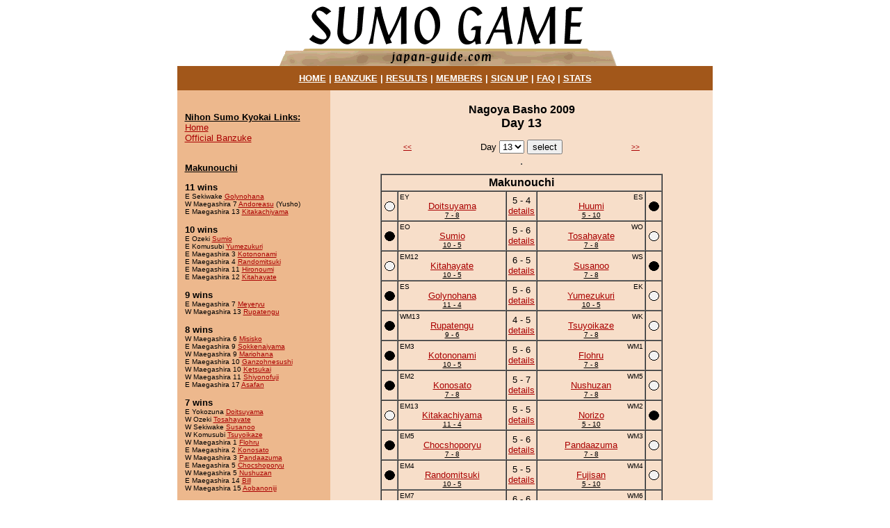

--- FILE ---
content_type: text/html; charset=UTF-8
request_url: https://www.japan-guide.com/sumo/result.html?20094+13
body_size: 8139
content:
<html>
<head>
<meta name="viewport" content="width=device-width, initial-scale=1">

<title>Sumo Game: Nagoya Basho 2009 Results - Day 13</title>
</head>
<body bgcolor=ffffff text=000000 link=aa0000 vlink=aa0000 alink=aa0000 leftmargin=0 topmargin=0 marginwidth=0 marginheight=0>

<center><table width=770 height=100% border=0 cellpadding=0 cellspacing=0><tr><td valign=top>

<center><a href=/sumo/><img src=https://www.japan-guide.com/login/g/title.gif border=0 width=500 height=95></a></center>

<table width=770 cellpadding=10 cellspacing=0 border=0 bgcolor=a2571a><tr><td><font size=2 color=ffffff face=arial>
<center><b>
<a href=/sumo/><font color=ffffff>HOME</font></a> | 
<a href=/sumo/banzuke.html><font color=ffffff>BANZUKE</font></a> | 
<a href=/sumo/result.html><font color=ffffff>RESULTS</font></a> | 
<a href=/sumo/member.html><font color=ffffff>MEMBERS</font></a> | 
<a href=/sumo/registration.html><font color=ffffff>SIGN UP</font></a> | 
<a href=/sumo/faq.html><font color=ffffff>FAQ</font></a> | 
<a href=/sumo/stats.html><font color=ffffff>STATS</font></a>
</b></center>
</font></td></tr></table>

<table width=770 height=100% cellpadding=0 cellspacing=0 border=0><tr><td bgcolor=edb88d width=220 valign=top>

<center><table width=205 cellpadding=3 cellspacing=0 border=0><tr><td><font size=2 face=arial>

<font color=edb88d>&nbsp;</font><br>


<p><u><b>Nihon Sumo Kyokai Links:</b></u>
<br><a href=https://www.sumo.or.jp/En/ target=other>Home</a>
<br><a href=https://www.sumo.or.jp/EnHonbashoBanzuke/index/ target=other>Official Banzuke</a>
<p>

		<p><font color=edb88d>&nbsp;</font>
		<br><b><u>Makunouchi</u></b>
		<p><b>11 wins</b>
		<br><font size=1>
		E Sekiwake <a href=rikishi.html?335>Golynohana</a>
		</font>
		
		<br><font size=1>
		W Maegashira 7 <a href=rikishi.html?287>Andoreasu</a> (Yusho)
		</font>
		
		<br><font size=1>
		E Maegashira 13 <a href=rikishi.html?453>Kitakachiyama</a>
		</font>
		<p><b>10 wins</b>
		<br><font size=1>
		E Ozeki <a href=rikishi.html?14>Sumio</a>
		</font>
		
		<br><font size=1>
		E Komusubi <a href=rikishi.html?27>Yumezukuri</a>
		</font>
		
		<br><font size=1>
		E Maegashira 3 <a href=rikishi.html?411>Kotononami</a>
		</font>
		
		<br><font size=1>
		E Maegashira 4 <a href=rikishi.html?383>Randomitsuki</a>
		</font>
		
		<br><font size=1>
		E Maegashira 11 <a href=rikishi.html?552>Hironoumi</a>
		</font>
		
		<br><font size=1>
		E Maegashira 12 <a href=rikishi.html?409>Kitahayate</a>
		</font>
		<p><b>9 wins</b>
		<br><font size=1>
		E Maegashira 7 <a href=rikishi.html?470>Meyeryu</a>
		</font>
		
		<br><font size=1>
		W Maegashira 13 <a href=rikishi.html?612>Rupatengu</a>
		</font>
		<p><b>8 wins</b>
		<br><font size=1>
		W Maegashira 6 <a href=rikishi.html?370>Misisko</a>
		</font>
		
		<br><font size=1>
		E Maegashira 9 <a href=rikishi.html?555>Sokkenaiyama</a>
		</font>
		
		<br><font size=1>
		W Maegashira 9 <a href=rikishi.html?160>Mariohana</a>
		</font>
		
		<br><font size=1>
		E Maegashira 10 <a href=rikishi.html?551>Ganzohnesushi</a>
		</font>
		
		<br><font size=1>
		W Maegashira 10 <a href=rikishi.html?306>Ketsukai</a>
		</font>
		
		<br><font size=1>
		W Maegashira 11 <a href=rikishi.html?491>Shiyonofuji</a>
		</font>
		
		<br><font size=1>
		E Maegashira 17 <a href=rikishi.html?311>Asafan</a>
		</font>
		<p><b>7 wins</b>
		<br><font size=1>
		E Yokozuna <a href=rikishi.html?2>Doitsuyama</a>
		</font>
		
		<br><font size=1>
		W Ozeki <a href=rikishi.html?426>Tosahayate</a>
		</font>
		
		<br><font size=1>
		W Sekiwake <a href=rikishi.html?362>Susanoo</a>
		</font>
		
		<br><font size=1>
		W Komusubi <a href=rikishi.html?502>Tsuyoikaze</a>
		</font>
		
		<br><font size=1>
		W Maegashira 1 <a href=rikishi.html?24>Flohru</a>
		</font>
		
		<br><font size=1>
		E Maegashira 2 <a href=rikishi.html?238>Konosato</a>
		</font>
		
		<br><font size=1>
		W Maegashira 3 <a href=rikishi.html?449>Pandaazuma</a>
		</font>
		
		<br><font size=1>
		E Maegashira 5 <a href=rikishi.html?507>Chocshoporyu</a>
		</font>
		
		<br><font size=1>
		W Maegashira 5 <a href=rikishi.html?124>Nushuzan</a>
		</font>
		
		<br><font size=1>
		E Maegashira 14 <a href=rikishi.html?355>Bill</a>
		</font>
		
		<br><font size=1>
		W Maegashira 15 <a href=rikishi.html?434>Aobanoniji</a>
		</font>
		<p><b>6 wins</b>
		<br><font size=1>
		W Maegashira 14 <a href=rikishi.html?134>Yuko</a>
		</font>
		
		<br><font size=1>
		E Maegashira 16 <a href=rikishi.html?125>Heruwejima</a>
		</font>
		<p><b>5 wins</b>
		<br><font size=1>
		E Sekiwake <a href=rikishi.html?522>Huumi</a>
		</font>
		
		<br><font size=1>
		W Maegashira 2 <a href=rikishi.html?313>Norizo</a>
		</font>
		
		<br><font size=1>
		W Maegashira 4 <a href=rikishi.html?290>Fujisan</a>
		</font>
		
		<br><font size=1>
		E Maegashira 8 <a href=rikishi.html?18>Gaijingai</a>
		</font>
		
		<br><font size=1>
		E Maegashira 15 <a href=rikishi.html?312>Kibooyama</a>
		</font>
		<p><b>4 wins</b>
		<br><font size=1>
		W Maegashira 8 <a href=rikishi.html?523>Kinkaizan</a>
		</font>
		
		<br><font size=1>
		W Maegashira 17 <a href=rikishi.html?40>Zenjimoto</a>
		</font>
		<p><b>3 wins</b>
		<br><font size=1>
		W Maegashira 16 <a href=rikishi.html?473>Zichi</a>
		</font>
		
		<p><font color=edb88d>&nbsp;</font>
		<br><b><u>Juryo</u></b>
		<p><b>11 wins</b>
		<br><font size=1>
		W Juryo 9 <a href=rikishi.html?320>Sekihiryu</a> (Yusho)
		</font>
		
		<br><font size=1>
		E Juryo 14 <a href=rikishi.html?660>Bogdanyama</a>
		</font>
		<p><b>10 wins</b>
		<br><font size=1>
		W Juryo 1 <a href=rikishi.html?677>Hakuryuken</a>
		</font>
		
		<br><font size=1>
		W Juryo 4 <a href=rikishi.html?440>Gonzaburow</a>
		</font>
		<p><b>9 wins</b>
		<br><font size=1>
		W Juryo 5 <a href=rikishi.html?127>Ulsimitsuki</a>
		</font>
		
		<br><font size=1>
		W Juryo 6 <a href=rikishi.html?584>Otokomae</a>
		</font>
		
		<br><font size=1>
		W Juryo 8 <a href=rikishi.html?422>Tsurugame</a>
		</font>
		
		<br><font size=1>
		W Juryo 12 <a href=rikishi.html?215>Sashimaru</a>
		</font>
		<p><b>8 wins</b>
		<br><font size=1>
		W Juryo 2 <a href=rikishi.html?30>Leonishiki</a>
		</font>
		
		<br><font size=1>
		W Juryo 3 <a href=rikishi.html?384>Fuseigou</a>
		</font>
		
		<br><font size=1>
		E Juryo 8 <a href=rikishi.html?256>Asashimaru</a>
		</font>
		
		<br><font size=1>
		E Juryo 10 <a href=rikishi.html?538>Kaiomitsuki</a>
		</font>
		
		<br><font size=1>
		W Juryo 13 <a href=rikishi.html?245>Frinkanohana</a>
		</font>
		<p><b>7 wins</b>
		<br><font size=1>
		E Juryo 1 <a href=rikishi.html?620>Mysko</a>
		</font>
		
		<br><font size=1>
		E Juryo 3 <a href=rikishi.html?326>Kaiowaka</a>
		</font>
		
		<br><font size=1>
		E Juryo 4 <a href=rikishi.html?521>Kogaratsu</a>
		</font>
		
		<br><font size=1>
		E Juryo 6 <a href=rikishi.html?443>Osutoriajin</a>
		</font>
		
		<br><font size=1>
		W Juryo 10 <a href=rikishi.html?535>Damimonay</a>
		</font>
		
		<br><font size=1>
		E Juryo 11 <a href=rikishi.html?442>Terarno</a>
		</font>
		
		<br><font size=1>
		W Juryo 11 <a href=rikishi.html?242>Chikaraho</a>
		</font>
		
		<br><font size=1>
		E Juryo 13 <a href=rikishi.html?285>Anjoboshi</a>
		</font>
		
		<br><font size=1>
		W Juryo 14 <a href=rikishi.html?614>Bunijiman</a>
		</font>
		<p><b>5 wins</b>
		<br><font size=1>
		E Juryo 2 <a href=rikishi.html?460>Toonoryu</a>
		</font>
		
		<br><font size=1>
		E Juryo 12 <a href=rikishi.html?228>Pastanoyama</a>
		</font>
		<p><b>4 wins</b>
		<br><font size=1>
		E Juryo 5 <a href=rikishi.html?85>Hermanosho</a>
		</font>
		
		<br><font size=1>
		W Juryo 7 <a href=rikishi.html?272>Romanohana</a>
		</font>
		
		<p><font color=edb88d>&nbsp;</font>
		<br><b><u>Makushita</u></b>
		<p><b>14 wins</b>
		<br><font size=1>
		E Makushita 49 <a href=rikishi.html?728>Canapayama</a> (Yusho)
		</font>
		<p><b>12 wins</b>
		<br><font size=1>
		E Makushita 5 <a href=rikishi.html?547>Qijuryu</a>
		</font>
		
		<br><font size=1>
		E Makushita 17 <a href=rikishi.html?578>Marimo</a>
		</font>
		<p><b>11 wins</b>
		<br><font size=1>
		E Makushita 12 <a href=rikishi.html?678>Natsunoyama</a>
		</font>
		
		<br><font size=1>
		E Makushita 18 <a href=rikishi.html?276>Kachitakai</a>
		</font>
		
		<br><font size=1>
		E Makushita 20 <a href=rikishi.html?730>Geezoryu</a>
		</font>
		
		<br><font size=1>
		E Makushita 27 <a href=rikishi.html?716>Moyazhopa</a>
		</font>
		
		<br><font size=1>
		E Makushita 42 <a href=rikishi.html?740>Grokanohana</a>
		</font>
		
		<br><font size=1>
		W Makushita 50 <a href=rikishi.html?690>Yonushi</a>
		</font>
		
		<br><font size=1>
		E Makushita 51 <a href=rikishi.html?189>Takashido</a>
		</font>
		
		<br><font size=1>
		W Makushita 70 <a href=rikishi.html?766>Haidouzo</a>
		</font>
		
		<br><font size=1>
		E Makushita 71 <a href=rikishi.html?767>Kiyonohana</a>
		</font>
		<p><b>10 wins</b>
		<br><font size=1>
		W Makushita 4 <a href=rikishi.html?697>Kungliazuma</a>
		</font>
		
		<br><font size=1>
		W Makushita 5 <a href=rikishi.html?665>Kajiyama</a>
		</font>
		
		<br><font size=1>
		E Makushita 10 <a href=rikishi.html?636>Yotsich</a>
		</font>
		
		<br><font size=1>
		E Makushita 14 <a href=rikishi.html?648>Kodji</a>
		</font>
		
		<br><font size=1>
		W Makushita 17 <a href=rikishi.html?388>Minaminoumi</a>
		</font>
		
		<br><font size=1>
		W Makushita 21 <a href=rikishi.html?689>Kyokuhagyo</a>
		</font>
		
		<br><font size=1>
		E Makushita 36 <a href=rikishi.html?715>Fujiyama</a>
		</font>
		
		<br><font size=1>
		W Makushita 42 <a href=rikishi.html?386>Gusoyama</a>
		</font>
		
		<br><font size=1>
		E Makushita 43 <a href=rikishi.html?726>Nekotaikai</a>
		</font>
		
		<br><font size=1>
		W Makushita 52 <a href=rikishi.html?569>Morinosei</a>
		</font>
		
		<br><font size=1>
		W Makushita 60 <a href=rikishi.html?749>Screechingowl</a>
		</font>
		<p><b>9 wins</b>
		<br><font size=1>
		W Makushita 20 <a href=rikishi.html?679>Chisaiyama</a>
		</font>
		
		<br><font size=1>
		W Makushita 23 <a href=rikishi.html?600>Fatakiyama</a>
		</font>
		
		<br><font size=1>
		W Makushita 37 <a href=rikishi.html?735>Gibuten</a>
		</font>
		
		<br><font size=1>
		W Makushita 43 <a href=rikishi.html?733>Tainosen</a>
		</font>
		
		<br><font size=1>
		W Makushita 47 <a href=rikishi.html?742>Kunitachi</a>
		</font>
		
		<br><font size=1>
		E Makushita 50 <a href=rikishi.html?724>Derakuho</a>
		</font>
		
		<br><font size=1>
		E Makushita 62 <a href=rikishi.html?174>Herritaro</a>
		</font>
		
		<br><font size=1>
		E Makushita 64 <a href=rikishi.html?244>Mattjila</a>
		</font>
		<p><b>8 wins</b>
		<br><font size=1>
		E Makushita 3 <a href=rikishi.html?16>Oshirokita</a>
		</font>
		
		<br><font size=1>
		E Makushita 16 <a href=rikishi.html?625>Akatsukinosora</a>
		</font>
		
		<br><font size=1>
		E Makushita 21 <a href=rikishi.html?498>Hashira</a>
		</font>
		
		<br><font size=1>
		W Makushita 24 <a href=rikishi.html?647>Shinama</a>
		</font>
		
		<br><font size=1>
		W Makushita 26 <a href=rikishi.html?683>Sukiaki</a>
		</font>
		
		<br><font size=1>
		W Makushita 34 <a href=rikishi.html?369>Sherlockiama</a>
		</font>
		
		<br><font size=1>
		E Makushita 38 <a href=rikishi.html?501>Sakanatori</a>
		</font>
		
		<br><font size=1>
		E Makushita 47 <a href=rikishi.html?714>Ishinotsuyoihito</a>
		</font>
		
		<br><font size=1>
		W Makushita 48 <a href=rikishi.html?737>Yassier</a>
		</font>
		
		<br><font size=1>
		W Makushita 63 <a href=rikishi.html?583>Ouchiyama</a>
		</font>
		
		<br><font size=1>
		W Makushita 67 <a href=rikishi.html?758>Gawasukotto</a>
		</font>
		<p><b>7 wins</b>
		<br><font size=1>
		E Makushita 1 <a href=rikishi.html?670>Hokuro</a>
		</font>
		
		<br><font size=1>
		W Makushita 1 <a href=rikishi.html?596>Kiriazuma</a>
		</font>
		
		<br><font size=1>
		W Makushita 2 <a href=rikishi.html?691>Maiku</a>
		</font>
		
		<br><font size=1>
		W Makushita 3 <a href=rikishi.html?541>Jakusotsu</a>
		</font>
		
		<br><font size=1>
		W Makushita 9 <a href=rikishi.html?717>Mishashimaru</a>
		</font>
		
		<br><font size=1>
		W Makushita 12 <a href=rikishi.html?709>Kamakiriyama</a>
		</font>
		
		<br><font size=1>
		E Makushita 19 <a href=rikishi.html?457>Frenchuzan</a>
		</font>
		
		<br><font size=1>
		E Makushita 22 <a href=rikishi.html?704>Asetama</a>
		</font>
		
		<br><font size=1>
		W Makushita 28 <a href=rikishi.html?606>Hidariashiyama</a>
		</font>
		
		<br><font size=1>
		W Makushita 30 <a href=rikishi.html?725>Kumanoneko</a>
		</font>
		
		<br><font size=1>
		E Makushita 32 <a href=rikishi.html?515>Holleshoryu</a>
		</font>
		
		<br><font size=1>
		W Makushita 32 <a href=rikishi.html?710>Masanohikari</a>
		</font>
		
		<br><font size=1>
		E Makushita 34 <a href=rikishi.html?720>Aome</a>
		</font>
		
		<br><font size=1>
		W Makushita 36 <a href=rikishi.html?729>Rykozuna</a>
		</font>
		
		<br><font size=1>
		W Makushita 38 <a href=rikishi.html?627>Basashi</a>
		</font>
		
		<br><font size=1>
		W Makushita 39 <a href=rikishi.html?435>Berunohana</a>
		</font>
		
		<br><font size=1>
		E Makushita 46 <a href=rikishi.html?604>Chininofuji</a>
		</font>
		
		<br><font size=1>
		W Makushita 53 <a href=rikishi.html?674>Andrasoyamawaka</a>
		</font>
		
		<br><font size=1>
		W Makushita 58 <a href=rikishi.html?441>Benki</a>
		</font>
		<p><b>6 wins</b>
		<br><font size=1>
		E Makushita 7 <a href=rikishi.html?657>Sebunshu</a>
		</font>
		
		<br><font size=1>
		W Makushita 10 <a href=rikishi.html?585>Krokonowaka</a>
		</font>
		
		<br><font size=1>
		E Makushita 11 <a href=rikishi.html?249>Getayukata</a>
		</font>
		
		<br><font size=1>
		W Makushita 15 <a href=rikishi.html?582>Saruwatari</a>
		</font>
		
		<br><font size=1>
		W Makushita 18 <a href=rikishi.html?56>Kofuji</a>
		</font>
		
		<br><font size=1>
		E Makushita 24 <a href=rikishi.html?351>Sakana</a>
		</font>
		
		<br><font size=1>
		E Makushita 26 <a href=rikishi.html?438>Eikozan</a>
		</font>
		
		<br><font size=1>
		W Makushita 33 <a href=rikishi.html?738>Kaizan</a>
		</font>
		
		<br><font size=1>
		W Makushita 35 <a href=rikishi.html?118>Hakase</a>
		</font>
		
		<br><font size=1>
		W Makushita 46 <a href=rikishi.html?153>Kazikozo</a>
		</font>
		
		<br><font size=1>
		E Makushita 59 <a href=rikishi.html?721>Eddyama</a>
		</font>
		
		<br><font size=1>
		W Makushita 61 <a href=rikishi.html?206>Shidarezakura</a>
		</font>
		
		<br><font size=1>
		E Makushita 66 <a href=rikishi.html?205>Hanafubuki</a>
		</font>
		
		<br><font size=1>
		E Makushita 70 <a href=rikishi.html?765>Shibatayama</a>
		</font>
		<p><b>5 wins</b>
		<br><font size=1>
		E Makushita 4 <a href=rikishi.html?516>Bishonohana</a>
		</font>
		
		<br><font size=1>
		E Makushita 6 <a href=rikishi.html?341>Mmikasazuma</a>
		</font>
		
		<br><font size=1>
		W Makushita 6 <a href=rikishi.html?607>Hokuromitsu</a>
		</font>
		
		<br><font size=1>
		E Makushita 9 <a href=rikishi.html?428>Zeokage</a>
		</font>
		
		<br><font size=1>
		W Makushita 11 <a href=rikishi.html?519>Hinomaru</a>
		</font>
		
		<br><font size=1>
		W Makushita 13 <a href=rikishi.html?576>Kitano</a>
		</font>
		
		<br><font size=1>
		W Makushita 16 <a href=rikishi.html?701>Koriazuma</a>
		</font>
		
		<br><font size=1>
		W Makushita 45 <a href=rikishi.html?746>Toodemizu</a>
		</font>
		
		<br><font size=1>
		E Makushita 61 <a href=rikishi.html?107>Mainokaze</a>
		</font>
		
		<br><font size=1>
		W Makushita 64 <a href=rikishi.html?745>Tsuyoshi</a>
		</font>
		<p><b>4 wins</b>
		<br><font size=1>
		E Makushita 35 <a href=rikishi.html?506>Kaiosuki</a>
		</font>
		
		<br><font size=1>
		W Makushita 41 <a href=rikishi.html?732>Saruyama</a>
		</font>
		
		<br><font size=1>
		W Makushita 57 <a href=rikishi.html?216>Kireinahana</a>
		</font>
		
		<br><font size=1>
		E Makushita 63 <a href=rikishi.html?217>Marushiki</a>
		</font>
		
		<br><font size=1>
		E Makushita 68 <a href=rikishi.html?761>Kozofuji</a>
		</font>
		
		<br><font size=1>
		W Makushita 68 <a href=rikishi.html?762>Kasan</a>
		</font>
		<p><b>3 wins</b>
		<br><font size=1>
		W Makushita 7 <a href=rikishi.html?150>Takanorappa</a>
		</font>
		
		<br><font size=1>
		W Makushita 19 <a href=rikishi.html?621>Konomishinju</a>
		</font>
		
		<br><font size=1>
		W Makushita 69 <a href=rikishi.html?764>Gaikaken</a>
		</font>
		<p><b>2 wins</b>
		<br><font size=1>
		W Makushita 29 <a href=rikishi.html?656>Sakebono</a>
		</font>
		
<p><font color=edb88d>&nbsp;</font>
<br><u><b>Past Tournaments</b></u>
<br>
<br><a href=result.html?20261 target=_top>Hatsu 2026</a><br><br><a href=result.html?20256 target=_top>Kyushu 2025</a><br><a href=result.html?20255 target=_top>Aki 2025</a><br><a href=result.html?20254 target=_top>Nagoya 2025</a><br><a href=result.html?20253 target=_top>Natsu 2025</a><br><a href=result.html?20252 target=_top>Haru 2025</a><br><a href=result.html?20251 target=_top>Hatsu 2025</a><br><br><a href=result.html?20246 target=_top>Kyushu 2024</a><br><a href=result.html?20245 target=_top>Aki 2024</a><br><a href=result.html?20244 target=_top>Nagoya 2024</a><br><a href=result.html?20243 target=_top>Natsu 2024</a><br><a href=result.html?20242 target=_top>Haru 2024</a><br><a href=result.html?20241 target=_top>Hatsu 2024</a><br><br><a href=result.html?20236 target=_top>Kyushu 2023</a><br><a href=result.html?20235 target=_top>Aki 2023</a><br><a href=result.html?20234 target=_top>Nagoya 2023</a><br><a href=result.html?20233 target=_top>Natsu 2023</a><br><a href=result.html?20232 target=_top>Haru 2023</a><br><a href=result.html?20231 target=_top>Hatsu 2023</a><br><br><a href=result.html?20226 target=_top>Kyushu 2022</a><br><a href=result.html?20225 target=_top>Aki 2022</a><br><a href=result.html?20224 target=_top>Nagoya 2022</a><br><a href=result.html?20223 target=_top>Natsu 2022</a><br><a href=result.html?20222 target=_top>Haru 2022</a><br><a href=result.html?20221 target=_top>Hatsu 2022</a><br><br><a href=result.html?20216 target=_top>Kyushu 2021</a><br><a href=result.html?20215 target=_top>Aki 2021</a><br><a href=result.html?20214 target=_top>Nagoya 2021</a><br><a href=result.html?20213 target=_top>Natsu 2021</a><br><a href=result.html?20212 target=_top>March 2021</a><br><a href=result.html?20211 target=_top>Hatsu 2021</a><br><br><a href=result.html?20206 target=_top>November 2020</a><br><a href=result.html?20205 target=_top>Aki 2020</a><br><a href=result.html?20204 target=_top>July 2020</a><br><a href=result.html?20202 target=_top>Haru 2020</a><br><a href=result.html?20201 target=_top>Hatsu 2020</a><br><br><a href=result.html?20196 target=_top>Kyushu 2019</a><br><a href=result.html?20195 target=_top>Aki 2019</a><br><a href=result.html?20194 target=_top>Nagoya 2019</a><br><a href=result.html?20193 target=_top>Natsu 2019</a><br><a href=result.html?20192 target=_top>Haru 2019</a><br><a href=result.html?20191 target=_top>Hatsu 2019</a><br><br><a href=result.html?20186 target=_top>Kyushu 2018</a><br><a href=result.html?20185 target=_top>Aki 2018</a><br><a href=result.html?20184 target=_top>Nagoya 2018</a><br><a href=result.html?20183 target=_top>Natsu 2018</a><br><a href=result.html?20182 target=_top>Haru 2018</a><br><a href=result.html?20181 target=_top>Hatsu 2018</a><br><br><a href=result.html?20176 target=_top>Kyushu 2017</a><br><a href=result.html?20175 target=_top>Aki 2017</a><br><a href=result.html?20174 target=_top>Nagoya 2017</a><br><a href=result.html?20173 target=_top>Natsu 2017</a><br><a href=result.html?20172 target=_top>Haru 2017</a><br><a href=result.html?20171 target=_top>Hatsu 2017</a><br><br><a href=result.html?20166 target=_top>Kyushu 2016</a><br><a href=result.html?20165 target=_top>Aki 2016</a><br><a href=result.html?20164 target=_top>Nagoya 2016</a><br><a href=result.html?20163 target=_top>Natsu 2016</a><br><a href=result.html?20162 target=_top>Haru 2016</a><br><a href=result.html?20161 target=_top>Hatsu 2016</a><br><br><a href=result.html?20156 target=_top>Kyushu 2015</a><br><a href=result.html?20155 target=_top>Aki 2015</a><br><a href=result.html?20154 target=_top>Nagoya 2015</a><br><a href=result.html?20153 target=_top>Natsu 2015</a><br><a href=result.html?20152 target=_top>Haru 2015</a><br><a href=result.html?20151 target=_top>Hatsu 2015</a><br><br><a href=result.html?20146 target=_top>Kyushu 2014</a><br><a href=result.html?20145 target=_top>Aki 2014</a><br><a href=result.html?20144 target=_top>Nagoya 2014</a><br><a href=result.html?20143 target=_top>Natsu 2014</a><br><a href=result.html?20142 target=_top>Haru 2014</a><br><a href=result.html?20141 target=_top>Hatsu 2014</a><br><br><a href=result.html?20136 target=_top>Kyushu 2013</a><br><a href=result.html?20135 target=_top>Aki 2013</a><br><a href=result.html?20134 target=_top>Nagoya 2013</a><br><a href=result.html?20133 target=_top>Natsu 2013</a><br><a href=result.html?20132 target=_top>Haru 2013</a><br><a href=result.html?20131 target=_top>Hatsu 2013</a><br><br><a href=result.html?20126 target=_top>Kyushu 2012</a><br><a href=result.html?20125 target=_top>Aki 2012</a><br><a href=result.html?20124 target=_top>Nagoya 2012</a><br><a href=result.html?20123 target=_top>Natsu 2012</a><br><a href=result.html?20122 target=_top>Haru 2012</a><br><a href=result.html?20121 target=_top>Hatsu 2012</a><br><br><a href=result.html?20116 target=_top>Kyushu 2011</a><br><a href=result.html?20115 target=_top>Aki 2011</a><br><a href=result.html?20114 target=_top>Nagoya 2011</a><br><a href=result.html?20111 target=_top>Hatsu 2011</a><br><br><a href=result.html?20106 target=_top>Kyushu 2010</a><br><a href=result.html?20105 target=_top>Aki 2010</a><br><a href=result.html?20104 target=_top>Nagoya 2010</a><br><a href=result.html?20103 target=_top>Natsu 2010</a><br><a href=result.html?20102 target=_top>Haru 2010</a><br><a href=result.html?20101 target=_top>Hatsu 2010</a><br><br><a href=result.html?20096 target=_top>Kyushu 2009</a><br><a href=result.html?20095 target=_top>Aki 2009</a><br><a href=result.html?20094 target=_top>Nagoya 2009</a><br><a href=result.html?20093 target=_top>Natsu 2009</a><br><a href=result.html?20092 target=_top>Haru 2009</a><br><a href=result.html?20091 target=_top>Hatsu 2009</a><br><br><a href=result.html?20086 target=_top>Kyushu 2008</a><br><a href=result.html?20085 target=_top>Aki 2008</a><br><a href=result.html?20084 target=_top>Nagoya 2008</a><br><a href=result.html?20083 target=_top>Natsu 2008</a><br><a href=result.html?20082 target=_top>Haru 2008</a><br><a href=result.html?20081 target=_top>Hatsu 2008</a><br><br><a href=result.html?20076 target=_top>Kyushu 2007</a><br><a href=result.html?20075 target=_top>Aki 2007</a><br><a href=result.html?20074 target=_top>Nagoya 2007</a><br><a href=result.html?20073 target=_top>Natsu 2007</a><br><a href=result.html?20072 target=_top>Haru 2007</a><br><a href=result.html?20071 target=_top>Hatsu 2007</a><br><br><a href=result.html?20066 target=_top>Kyushu 2006</a><br><a href=result.html?20065 target=_top>Aki 2006</a><br><a href=result.html?20064 target=_top>Nagoya 2006</a><br><a href=result.html?20063 target=_top>Natsu 2006</a><br><a href=result.html?20062 target=_top>Haru 2006</a><br><a href=result.html?20061 target=_top>Hatsu 2006</a><br><br><a href=result.html?20056 target=_top>Kyushu 2005</a><br><a href=result.html?20055 target=_top>Aki 2005</a><br><a href=result.html?20054 target=_top>Nagoya 2005</a><br><a href=result.html?20053 target=_top>Natsu 2005</a><br><a href=result.html?20052 target=_top>Haru 2005</a><br><a href=result.html?20051 target=_top>Hatsu 2005</a><br><br><a href=result.html?20046 target=_top>Kyushu 2004</a><br><a href=result.html?20045 target=_top>Aki 2004</a><br><a href=result.html?20044 target=_top>Nagoya 2004</a><br><a href=result.html?20043 target=_top>Natsu 2004</a><br><a href=result.html?20042 target=_top>Haru 2004</a><br><a href=result.html?20041 target=_top>Hatsu 2004</a><br><br><a href=result.html?20036 target=_top>Kyushu 2003</a><br><a href=result.html?20035 target=_top>Aki 2003</a><br><a href=result.html?20034 target=_top>Nagoya 2003</a><br><a href=result.html?20033 target=_top>Natsu 2003</a><br><a href=result.html?20032 target=_top>Haru 2003</a><br><a href=result.html?20031 target=_top>Hatsu 2003</a><br><br><a href=result.html?20026 target=_top>Kyushu 2002</a><br><a href=result.html?20025 target=_top>Aki 2002</a><br><a href=result.html?20024 target=_top>Nagoya 2002</a><br><a href=result.html?20023 target=_top>Natsu 2002</a><br><a href=result.html?20022 target=_top>Haru 2002</a><br><a href=result.html?20021 target=_top>Hatsu 2002</a><br><br><a href=result.html?20016 target=_top>Kyushu 2001</a><br><a href=result.html?20015 target=_top>Aki 2001</a><br><a href=result.html?20014 target=_top>Nagoya 2001</a><br><a href=result.html?20013 target=_top>Natsu 2001</a><br><a href=result.html?20012 target=_top>Haru 2001</a><br><a href=result.html?20011 target=_top>Hatsu 2001</a><br><br><a href=result.html?20006 target=_top>Kyushu 2000</a><br>
</font></td></tr></table></center>

</td><td width=550 bgcolor=f7dec9 valign=top>

<center><table width=530 cellpadding=4 cellspacing=0 border=0><tr><td><font size=2 face=arial>

<font color=f7dec9>&nbsp;</font><br>


	<center>
	<b><font size=3>Nagoya Basho 2009</font></b>
	<br><b><font size=4>Day 13</font></b>
	<form action=result.html?20094 method=post name=selectday>

	<p><center><table border=0 cellpadding=0 cellspacing=0><tr>
	<td width=70><font size=1 face=arial><a href=result.html?20094+12>&lt;&lt;</a></font></td>
	<td width=200><center><font size=2 face=arial>
	Day <select name=aDAY onchange="document.selectday.submit();"><option>1<option>2<option>3<option>4<option>5<option>6<option>7<option>8<option>9<option>10<option>11<option>12<option selected>13<option>14<option>15</select> <input type=submit value=select>
	</font></center></td>
	<td width=70 align=right><font size=1 face=arial><a href=result.html?20094+14>&gt;&gt;</a></font></td>
	</tr></table></center>

	</form>
	<p><center><table cellpadding=2 border=1 cellspacing=0>
			</table></center><p>
			<center><table cellpadding=2 border=1 cellspacing=0>
			
		<tr><td colspan=5><center><font size=3 face=arial><b>
		Makunouchi
		</b></font></center></td></tr>
		
	<tr><td><center>
	<img src=gif/hoshi_shiro.gif>
	</center></td><td width=150><font size=2 face=arial>
	<font size=1>EY</font>
	<center><a href=rikishi.html?2>Doitsuyama</a>
	<br><a href=rikishi_basho.html?20094+2><font size=1 color=000000>7 - 8</font></a></center>
	</font></td>

	<td><font size=2 face=arial><center>
	5 - 4
	<br><a href=bout.html?20094+13+1+1001>details</a>
	</center></font></td>

	<td width=150 align=right><font size=2 face=arial>
	<font size=1>ES</font>
	<center><a href=rikishi.html?522>Huumi</a>
	<br><a href=rikishi_basho.html?20094+522><font size=1 color=000000>5 - 10</font></a></center>
	</font></td><td><center>
	<img src=gif/hoshi_kuro.gif>
	</center></td></tr>
	
	<tr><td><center>
	<img src=gif/hoshi_kuro.gif>
	</center></td><td width=150><font size=2 face=arial>
	<font size=1>EO</font>
	<center><a href=rikishi.html?14>Sumio</a>
	<br><a href=rikishi_basho.html?20094+14><font size=1 color=000000>10 - 5</font></a></center>
	</font></td>

	<td><font size=2 face=arial><center>
	5 - 6
	<br><a href=bout.html?20094+13+1+1002>details</a>
	</center></font></td>

	<td width=150 align=right><font size=2 face=arial>
	<font size=1>WO</font>
	<center><a href=rikishi.html?426>Tosahayate</a>
	<br><a href=rikishi_basho.html?20094+426><font size=1 color=000000>7 - 8</font></a></center>
	</font></td><td><center>
	<img src=gif/hoshi_shiro.gif>
	</center></td></tr>
	
	<tr><td><center>
	<img src=gif/hoshi_shiro.gif>
	</center></td><td width=150><font size=2 face=arial>
	<font size=1>EM12</font>
	<center><a href=rikishi.html?409>Kitahayate</a>
	<br><a href=rikishi_basho.html?20094+409><font size=1 color=000000>10 - 5</font></a></center>
	</font></td>

	<td><font size=2 face=arial><center>
	6 - 5
	<br><a href=bout.html?20094+13+1+1003>details</a>
	</center></font></td>

	<td width=150 align=right><font size=2 face=arial>
	<font size=1>WS</font>
	<center><a href=rikishi.html?362>Susanoo</a>
	<br><a href=rikishi_basho.html?20094+362><font size=1 color=000000>7 - 8</font></a></center>
	</font></td><td><center>
	<img src=gif/hoshi_kuro.gif>
	</center></td></tr>
	
	<tr><td><center>
	<img src=gif/hoshi_kuro.gif>
	</center></td><td width=150><font size=2 face=arial>
	<font size=1>ES</font>
	<center><a href=rikishi.html?335>Golynohana</a>
	<br><a href=rikishi_basho.html?20094+335><font size=1 color=000000>11 - 4</font></a></center>
	</font></td>

	<td><font size=2 face=arial><center>
	5 - 6
	<br><a href=bout.html?20094+13+1+1004>details</a>
	</center></font></td>

	<td width=150 align=right><font size=2 face=arial>
	<font size=1>EK</font>
	<center><a href=rikishi.html?27>Yumezukuri</a>
	<br><a href=rikishi_basho.html?20094+27><font size=1 color=000000>10 - 5</font></a></center>
	</font></td><td><center>
	<img src=gif/hoshi_shiro.gif>
	</center></td></tr>
	
	<tr><td><center>
	<img src=gif/hoshi_kuro.gif>
	</center></td><td width=150><font size=2 face=arial>
	<font size=1>WM13</font>
	<center><a href=rikishi.html?612>Rupatengu</a>
	<br><a href=rikishi_basho.html?20094+612><font size=1 color=000000>9 - 6</font></a></center>
	</font></td>

	<td><font size=2 face=arial><center>
	4 - 5
	<br><a href=bout.html?20094+13+1+1005>details</a>
	</center></font></td>

	<td width=150 align=right><font size=2 face=arial>
	<font size=1>WK</font>
	<center><a href=rikishi.html?502>Tsuyoikaze</a>
	<br><a href=rikishi_basho.html?20094+502><font size=1 color=000000>7 - 8</font></a></center>
	</font></td><td><center>
	<img src=gif/hoshi_shiro.gif>
	</center></td></tr>
	
	<tr><td><center>
	<img src=gif/hoshi_kuro.gif>
	</center></td><td width=150><font size=2 face=arial>
	<font size=1>EM3</font>
	<center><a href=rikishi.html?411>Kotononami</a>
	<br><a href=rikishi_basho.html?20094+411><font size=1 color=000000>10 - 5</font></a></center>
	</font></td>

	<td><font size=2 face=arial><center>
	5 - 6
	<br><a href=bout.html?20094+13+1+1006>details</a>
	</center></font></td>

	<td width=150 align=right><font size=2 face=arial>
	<font size=1>WM1</font>
	<center><a href=rikishi.html?24>Flohru</a>
	<br><a href=rikishi_basho.html?20094+24><font size=1 color=000000>7 - 8</font></a></center>
	</font></td><td><center>
	<img src=gif/hoshi_shiro.gif>
	</center></td></tr>
	
	<tr><td><center>
	<img src=gif/hoshi_kuro.gif>
	</center></td><td width=150><font size=2 face=arial>
	<font size=1>EM2</font>
	<center><a href=rikishi.html?238>Konosato</a>
	<br><a href=rikishi_basho.html?20094+238><font size=1 color=000000>7 - 8</font></a></center>
	</font></td>

	<td><font size=2 face=arial><center>
	5 - 7
	<br><a href=bout.html?20094+13+1+1007>details</a>
	</center></font></td>

	<td width=150 align=right><font size=2 face=arial>
	<font size=1>WM5</font>
	<center><a href=rikishi.html?124>Nushuzan</a>
	<br><a href=rikishi_basho.html?20094+124><font size=1 color=000000>7 - 8</font></a></center>
	</font></td><td><center>
	<img src=gif/hoshi_shiro.gif>
	</center></td></tr>
	
	<tr><td><center>
	<img src=gif/hoshi_shiro.gif>
	</center></td><td width=150><font size=2 face=arial>
	<font size=1>EM13</font>
	<center><a href=rikishi.html?453>Kitakachiyama</a>
	<br><a href=rikishi_basho.html?20094+453><font size=1 color=000000>11 - 4</font></a></center>
	</font></td>

	<td><font size=2 face=arial><center>
	5 - 5
	<br><a href=bout.html?20094+13+1+1008>details</a>
	</center></font></td>

	<td width=150 align=right><font size=2 face=arial>
	<font size=1>WM2</font>
	<center><a href=rikishi.html?313>Norizo</a>
	<br><a href=rikishi_basho.html?20094+313><font size=1 color=000000>5 - 10</font></a></center>
	</font></td><td><center>
	<img src=gif/hoshi_kuro.gif>
	</center></td></tr>
	
	<tr><td><center>
	<img src=gif/hoshi_kuro.gif>
	</center></td><td width=150><font size=2 face=arial>
	<font size=1>EM5</font>
	<center><a href=rikishi.html?507>Chocshoporyu</a>
	<br><a href=rikishi_basho.html?20094+507><font size=1 color=000000>7 - 8</font></a></center>
	</font></td>

	<td><font size=2 face=arial><center>
	5 - 6
	<br><a href=bout.html?20094+13+1+1009>details</a>
	</center></font></td>

	<td width=150 align=right><font size=2 face=arial>
	<font size=1>WM3</font>
	<center><a href=rikishi.html?449>Pandaazuma</a>
	<br><a href=rikishi_basho.html?20094+449><font size=1 color=000000>7 - 8</font></a></center>
	</font></td><td><center>
	<img src=gif/hoshi_shiro.gif>
	</center></td></tr>
	
	<tr><td><center>
	<img src=gif/hoshi_kuro.gif>
	</center></td><td width=150><font size=2 face=arial>
	<font size=1>EM4</font>
	<center><a href=rikishi.html?383>Randomitsuki</a>
	<br><a href=rikishi_basho.html?20094+383><font size=1 color=000000>10 - 5</font></a></center>
	</font></td>

	<td><font size=2 face=arial><center>
	5 - 5
	<br><a href=bout.html?20094+13+1+1010>details</a>
	</center></font></td>

	<td width=150 align=right><font size=2 face=arial>
	<font size=1>WM4</font>
	<center><a href=rikishi.html?290>Fujisan</a>
	<br><a href=rikishi_basho.html?20094+290><font size=1 color=000000>5 - 10</font></a></center>
	</font></td><td><center>
	<img src=gif/hoshi_shiro.gif>
	</center></td></tr>
	
	<tr><td><center>
	<img src=gif/hoshi_shiro.gif>
	</center></td><td width=150><font size=2 face=arial>
	<font size=1>EM7</font>
	<center><a href=rikishi.html?470>Meyeryu</a>
	<br><a href=rikishi_basho.html?20094+470><font size=1 color=000000>9 - 6</font></a></center>
	</font></td>

	<td><font size=2 face=arial><center>
	6 - 6
	<br><a href=bout.html?20094+13+1+1011>details</a>
	</center></font></td>

	<td width=150 align=right><font size=2 face=arial>
	<font size=1>WM6</font>
	<center><a href=rikishi.html?370>Misisko</a>
	<br><a href=rikishi_basho.html?20094+370><font size=1 color=000000>8 - 7</font></a></center>
	</font></td><td><center>
	<img src=gif/hoshi_kuro.gif>
	</center></td></tr>
	
	<tr><td><center>
	<img src=gif/hoshi_kuro.gif>
	</center></td><td width=150><font size=2 face=arial>
	<font size=1>WM11</font>
	<center><a href=rikishi.html?491>Shiyonofuji</a>
	<br><a href=rikishi_basho.html?20094+491><font size=1 color=000000>8 - 7</font></a></center>
	</font></td>

	<td><font size=2 face=arial><center>
	5 - 6
	<br><a href=bout.html?20094+13+1+1012>details</a>
	</center></font></td>

	<td width=150 align=right><font size=2 face=arial>
	<font size=1>WM7</font>
	<center><a href=rikishi.html?287>Andoreasu</a>
	<br><a href=rikishi_basho.html?20094+287><font size=1 color=000000>11 - 4</font></a></center>
	</font></td><td><center>
	<img src=gif/hoshi_shiro.gif>
	</center></td></tr>
	
	<tr><td><center>
	<img src=gif/hoshi_kuro.gif>
	</center></td><td width=150><font size=2 face=arial>
	<font size=1>EM8</font>
	<center><a href=rikishi.html?18>Gaijingai</a>
	<br><a href=rikishi_basho.html?20094+18><font size=1 color=000000>5 - 10</font></a></center>
	</font></td>

	<td><font size=2 face=arial><center>
	5 - 6
	<br><a href=bout.html?20094+13+1+1013>details</a>
	</center></font></td>

	<td width=150 align=right><font size=2 face=arial>
	<font size=1>EM11</font>
	<center><a href=rikishi.html?552>Hironoumi</a>
	<br><a href=rikishi_basho.html?20094+552><font size=1 color=000000>10 - 5</font></a></center>
	</font></td><td><center>
	<img src=gif/hoshi_shiro.gif>
	</center></td></tr>
	
	<tr><td><center>
	<img src=gif/hoshi_kuro.gif>
	</center></td><td width=150><font size=2 face=arial>
	<font size=1>WM15</font>
	<center><a href=rikishi.html?434>Aobanoniji</a>
	<br><a href=rikishi_basho.html?20094+434><font size=1 color=000000>7 - 8</font></a></center>
	</font></td>

	<td><font size=2 face=arial><center>
	5 - 7
	<br><a href=bout.html?20094+13+1+1014>details</a>
	</center></font></td>

	<td width=150 align=right><font size=2 face=arial>
	<font size=1>WM8</font>
	<center><a href=rikishi.html?523>Kinkaizan</a>
	<br><a href=rikishi_basho.html?20094+523><font size=1 color=000000>4 - 11</font></a></center>
	</font></td><td><center>
	<img src=gif/hoshi_shiro.gif>
	</center></td></tr>
	
	<tr><td><center>
	<img src=gif/hoshi_kuro.gif>
	</center></td><td width=150><font size=2 face=arial>
	<font size=1>EM9</font>
	<center><a href=rikishi.html?555>Sokkenaiyama</a>
	<br><a href=rikishi_basho.html?20094+555><font size=1 color=000000>8 - 7</font></a></center>
	</font></td>

	<td><font size=2 face=arial><center>
	4 - 6
	<br><a href=bout.html?20094+13+1+1015>details</a>
	</center></font></td>

	<td width=150 align=right><font size=2 face=arial>
	<font size=1>EM10</font>
	<center><a href=rikishi.html?551>Ganzohnesushi</a>
	<br><a href=rikishi_basho.html?20094+551><font size=1 color=000000>8 - 7</font></a></center>
	</font></td><td><center>
	<img src=gif/hoshi_shiro.gif>
	</center></td></tr>
	
	<tr><td><center>
	<img src=gif/hoshi_kuro.gif>
	</center></td><td width=150><font size=2 face=arial>
	<font size=1>WM10</font>
	<center><a href=rikishi.html?306>Ketsukai</a>
	<br><a href=rikishi_basho.html?20094+306><font size=1 color=000000>8 - 7</font></a></center>
	</font></td>

	<td><font size=2 face=arial><center>
	4 - 5
	<br><a href=bout.html?20094+13+1+1016>details</a>
	</center></font></td>

	<td width=150 align=right><font size=2 face=arial>
	<font size=1>WM9</font>
	<center><a href=rikishi.html?160>Mariohana</a>
	<br><a href=rikishi_basho.html?20094+160><font size=1 color=000000>8 - 7</font></a></center>
	</font></td><td><center>
	<img src=gif/hoshi_shiro.gif>
	</center></td></tr>
	
	<tr><td><center>
	<img src=gif/hoshi_kuro.gif>
	</center></td><td width=150><font size=2 face=arial>
	<font size=1>EM14</font>
	<center><a href=rikishi.html?355>Bill</a>
	<br><a href=rikishi_basho.html?20094+355><font size=1 color=000000>7 - 8</font></a></center>
	</font></td>

	<td><font size=2 face=arial><center>
	6 - 7
	<br><a href=bout.html?20094+13+1+1017>details</a>
	</center></font></td>

	<td width=150 align=right><font size=2 face=arial>
	<font size=1>EM15</font>
	<center><a href=rikishi.html?312>Kibooyama</a>
	<br><a href=rikishi_basho.html?20094+312><font size=1 color=000000>5 - 10</font></a></center>
	</font></td><td><center>
	<img src=gif/hoshi_shiro.gif>
	</center></td></tr>
	
	<tr><td><center>
	<img src=gif/hoshi_shiro.gif>
	</center></td><td width=150><font size=2 face=arial>
	<font size=1>EM16</font>
	<center><a href=rikishi.html?125>Heruwejima</a>
	<br><a href=rikishi_basho.html?20094+125><font size=1 color=000000>6 - 9</font></a></center>
	</font></td>

	<td><font size=2 face=arial><center>
	7 - 6
	<br><a href=bout.html?20094+13+1+1018>details</a>
	</center></font></td>

	<td width=150 align=right><font size=2 face=arial>
	<font size=1>WM14</font>
	<center><a href=rikishi.html?134>Yuko</a>
	<br><a href=rikishi_basho.html?20094+134><font size=1 color=000000>6 - 9</font></a></center>
	</font></td><td><center>
	<img src=gif/hoshi_kuro.gif>
	</center></td></tr>
	
	<tr><td><center>
	<img src=gif/hoshi_kuro.gif>
	</center></td><td width=150><font size=2 face=arial>
	<font size=1>EJ1</font>
	<center><a href=rikishi.html?620>Mysko</a>
	<br><a href=rikishi_basho.html?20094+620><font size=1 color=000000>7 - 8</font></a></center>
	</font></td>

	<td><font size=2 face=arial><center>
	4 - 9
	<br><a href=bout.html?20094+13+1+1019>details</a>
	</center></font></td>

	<td width=150 align=right><font size=2 face=arial>
	<font size=1>WM16</font>
	<center><a href=rikishi.html?473>Zichi</a>
	<br><a href=rikishi_basho.html?20094+473><font size=1 color=000000>3 - 12</font></a></center>
	</font></td><td><center>
	<img src=gif/hoshi_shiro.gif>
	</center></td></tr>
	
	<tr><td><center>
	<img src=gif/hoshi_shiro.gif>
	</center></td><td width=150><font size=2 face=arial>
	<font size=1>EM17</font>
	<center><a href=rikishi.html?311>Asafan</a>
	<br><a href=rikishi_basho.html?20094+311><font size=1 color=000000>8 - 7</font></a></center>
	</font></td>

	<td><font size=2 face=arial><center>
	6 - 5
	<br><a href=bout.html?20094+13+1+1020>details</a>
	</center></font></td>

	<td width=150 align=right><font size=2 face=arial>
	<font size=1>WM17</font>
	<center><a href=rikishi.html?40>Zenjimoto</a>
	<br><a href=rikishi_basho.html?20094+40><font size=1 color=000000>4 - 11</font></a></center>
	</font></td><td><center>
	<img src=gif/hoshi_kuro.gif>
	</center></td></tr>
	
			</table></center><p>
			<center><table cellpadding=2 border=1 cellspacing=0>
			
		<tr><td colspan=5><center><font size=3 face=arial><b>
		Juryo
		</b></font></center></td></tr>
		
	<tr><td><center>
	<img src=gif/hoshi_kuro.gif>
	</center></td><td width=150><font size=2 face=arial>
	<font size=1>EJ6</font>
	<center><a href=rikishi.html?443>Osutoriajin</a>
	<br><a href=rikishi_basho.html?20094+443><font size=1 color=000000>7 - 8</font></a></center>
	</font></td>

	<td><font size=2 face=arial><center>
	4 - 5
	<br><a href=bout.html?20094+13+1+2001>details</a>
	</center></font></td>

	<td width=150 align=right><font size=2 face=arial>
	<font size=1>WJ1</font>
	<center><a href=rikishi.html?677>Hakuryuken</a>
	<br><a href=rikishi_basho.html?20094+677><font size=1 color=000000>10 - 5</font></a></center>
	</font></td><td><center>
	<img src=gif/hoshi_shiro.gif>
	</center></td></tr>
	
	<tr><td><center>
	<img src=gif/hoshi_shiro.gif>
	</center></td><td width=150><font size=2 face=arial>
	<font size=1>EJ2</font>
	<center><a href=rikishi.html?460>Toonoryu</a>
	<br><a href=rikishi_basho.html?20094+460><font size=1 color=000000>5 - 10</font></a></center>
	</font></td>

	<td><font size=2 face=arial><center>
	8 - 6
	<br><a href=bout.html?20094+13+1+2002>details</a>
	</center></font></td>

	<td width=150 align=right><font size=2 face=arial>
	<font size=1>WJ2</font>
	<center><a href=rikishi.html?30>Leonishiki</a>
	<br><a href=rikishi_basho.html?20094+30><font size=1 color=000000>8 - 7</font></a></center>
	</font></td><td><center>
	<img src=gif/hoshi_kuro.gif>
	</center></td></tr>
	
	<tr><td><center>
	<img src=gif/hoshi_shiro.gif>
	</center></td><td width=150><font size=2 face=arial>
	<font size=1>EJ3</font>
	<center><a href=rikishi.html?326>Kaiowaka</a>
	<br><a href=rikishi_basho.html?20094+326><font size=1 color=000000>7 - 8</font></a></center>
	</font></td>

	<td><font size=2 face=arial><center>
	6 - 5
	<br><a href=bout.html?20094+13+1+2003>details</a>
	</center></font></td>

	<td width=150 align=right><font size=2 face=arial>
	<font size=1>WJ9</font>
	<center><a href=rikishi.html?320>Sekihiryu</a>
	<br><a href=rikishi_basho.html?20094+320><font size=1 color=000000>11 - 4</font></a></center>
	</font></td><td><center>
	<img src=gif/hoshi_kuro.gif>
	</center></td></tr>
	
	<tr><td><center>
	<img src=gif/hoshi_kuro.gif>
	</center></td><td width=150><font size=2 face=arial>
	<font size=1>EJ5</font>
	<center><a href=rikishi.html?85>Hermanosho</a>
	<br><a href=rikishi_basho.html?20094+85><font size=1 color=000000>4 - 11</font></a></center>
	</font></td>

	<td><font size=2 face=arial><center>
	6 - 6
	<br><a href=bout.html?20094+13+1+2004>details</a>
	</center></font></td>

	<td width=150 align=right><font size=2 face=arial>
	<font size=1>WJ3</font>
	<center><a href=rikishi.html?384>Fuseigou</a>
	<br><a href=rikishi_basho.html?20094+384><font size=1 color=000000>8 - 7</font></a></center>
	</font></td><td><center>
	<img src=gif/hoshi_shiro.gif>
	</center></td></tr>
	
	<tr><td><center>
	<img src=gif/hoshi_kuro.gif>
	</center></td><td width=150><font size=2 face=arial>
	<font size=1>EJ4</font>
	<center><a href=rikishi.html?521>Kogaratsu</a>
	<br><a href=rikishi_basho.html?20094+521><font size=1 color=000000>7 - 8</font></a></center>
	</font></td>

	<td><font size=2 face=arial><center>
	5 - 5
	<br><a href=bout.html?20094+13+1+2005>details</a>
	</center></font></td>

	<td width=150 align=right><font size=2 face=arial>
	<font size=1>WJ4</font>
	<center><a href=rikishi.html?440>Gonzaburow</a>
	<br><a href=rikishi_basho.html?20094+440><font size=1 color=000000>10 - 5</font></a></center>
	</font></td><td><center>
	<img src=gif/hoshi_shiro.gif>
	</center></td></tr>
	
	<tr><td><center>
	<img src=gif/hoshi_kuro.gif>
	</center></td><td width=150><font size=2 face=arial>
	<font size=1>EJ10</font>
	<center><a href=rikishi.html?538>Kaiomitsuki</a>
	<br><a href=rikishi_basho.html?20094+538><font size=1 color=000000>8 - 7</font></a></center>
	</font></td>

	<td><font size=2 face=arial><center>
	5 - 6
	<br><a href=bout.html?20094+13+1+2006>details</a>
	</center></font></td>

	<td width=150 align=right><font size=2 face=arial>
	<font size=1>WJ5</font>
	<center><a href=rikishi.html?127>Ulsimitsuki</a>
	<br><a href=rikishi_basho.html?20094+127><font size=1 color=000000>9 - 6</font></a></center>
	</font></td><td><center>
	<img src=gif/hoshi_shiro.gif>
	</center></td></tr>
	
	<tr><td><center>
	<img src=gif/hoshi_shiro.gif>
	</center></td><td width=150><font size=2 face=arial>
	<font size=1>EJ8</font>
	<center><a href=rikishi.html?256>Asashimaru</a>
	<br><a href=rikishi_basho.html?20094+256><font size=1 color=000000>8 - 7</font></a></center>
	</font></td>

	<td><font size=2 face=arial><center>
	6 - 5
	<br><a href=bout.html?20094+13+1+2007>details</a>
	</center></font></td>

	<td width=150 align=right><font size=2 face=arial>
	<font size=1>WJ6</font>
	<center><a href=rikishi.html?584>Otokomae</a>
	<br><a href=rikishi_basho.html?20094+584><font size=1 color=000000>9 - 6</font></a></center>
	</font></td><td><center>
	<img src=gif/hoshi_kuro.gif>
	</center></td></tr>
	
	<tr><td><center>
	<img src=gif/hoshi_shiro.gif>
	</center></td><td width=150><font size=2 face=arial>
	<font size=1>WJ8</font>
	<center><a href=rikishi.html?422>Tsurugame</a>
	<br><a href=rikishi_basho.html?20094+422><font size=1 color=000000>9 - 6</font></a></center>
	</font></td>

	<td><font size=2 face=arial><center>
	5 - 5
	<br><a href=bout.html?20094+13+1+2008>details</a>
	</center></font></td>

	<td width=150 align=right><font size=2 face=arial>
	<font size=1>WJ7</font>
	<center><a href=rikishi.html?272>Romanohana</a>
	<br><a href=rikishi_basho.html?20094+272><font size=1 color=000000>4 - 11</font></a></center>
	</font></td><td><center>
	<img src=gif/hoshi_kuro.gif>
	</center></td></tr>
	
	<tr><td><center>
	<img src=gif/hoshi_kuro.gif>
	</center></td><td width=150><font size=2 face=arial>
	<font size=1>WJ13</font>
	<center><a href=rikishi.html?245>Frinkanohana</a>
	<br><a href=rikishi_basho.html?20094+245><font size=1 color=000000>8 - 7</font></a></center>
	</font></td>

	<td><font size=2 face=arial><center>
	6 - 6
	<br><a href=bout.html?20094+13+1+2009>details</a>
	</center></font></td>

	<td width=150 align=right><font size=2 face=arial>
	<font size=1>WJ10</font>
	<center><a href=rikishi.html?535>Damimonay</a>
	<br><a href=rikishi_basho.html?20094+535><font size=1 color=000000>7 - 8</font></a></center>
	</font></td><td><center>
	<img src=gif/hoshi_shiro.gif>
	</center></td></tr>
	
	<tr><td><center>
	<img src=gif/hoshi_shiro.gif>
	</center></td><td width=150><font size=2 face=arial>
	<font size=1>EJ11</font>
	<center><a href=rikishi.html?442>Terarno</a>
	<br><a href=rikishi_basho.html?20094+442><font size=1 color=000000>7 - 8</font></a></center>
	</font></td>

	<td><font size=2 face=arial><center>
	9 - 5
	<br><a href=bout.html?20094+13+1+2010>details</a>
	</center></font></td>

	<td width=150 align=right><font size=2 face=arial>
	<font size=1>EJ14</font>
	<center><a href=rikishi.html?660>Bogdanyama</a>
	<br><a href=rikishi_basho.html?20094+660><font size=1 color=000000>11 - 4</font></a></center>
	</font></td><td><center>
	<img src=gif/hoshi_kuro.gif>
	</center></td></tr>
	
	<tr><td><center>
	<img src=gif/hoshi_shiro.gif>
	</center></td><td width=150><font size=2 face=arial>
	<font size=1>WJ14</font>
	<center><a href=rikishi.html?614>Bunijiman</a>
	<br><a href=rikishi_basho.html?20094+614><font size=1 color=000000>7 - 8</font></a></center>
	</font></td>

	<td><font size=2 face=arial><center>
	5 - 4
	<br><a href=bout.html?20094+13+1+2011>details</a>
	</center></font></td>

	<td width=150 align=right><font size=2 face=arial>
	<font size=1>WJ11</font>
	<center><a href=rikishi.html?242>Chikaraho</a>
	<br><a href=rikishi_basho.html?20094+242><font size=1 color=000000>7 - 8</font></a></center>
	</font></td><td><center>
	<img src=gif/hoshi_kuro.gif>
	</center></td></tr>
	
	<tr><td><center>
	<img src=gif/hoshi_kuro.gif>
	</center></td><td width=150><font size=2 face=arial>
	<font size=1>EJ12</font>
	<center><a href=rikishi.html?228>Pastanoyama</a>
	<br><a href=rikishi_basho.html?20094+228><font size=1 color=000000>5 - 10</font></a></center>
	</font></td>

	<td><font size=2 face=arial><center>
	5 - 5
	<br><a href=bout.html?20094+13+1+2012>details</a>
	</center></font></td>

	<td width=150 align=right><font size=2 face=arial>
	<font size=1>EJ13</font>
	<center><a href=rikishi.html?285>Anjoboshi</a>
	<br><a href=rikishi_basho.html?20094+285><font size=1 color=000000>7 - 8</font></a></center>
	</font></td><td><center>
	<img src=gif/hoshi_shiro.gif>
	</center></td></tr>
	
	<tr><td><center>
	<img src=gif/hoshi_kuro.gif>
	</center></td><td width=150><font size=2 face=arial>
	<font size=1>Wm2</font>
	<center><a href=rikishi.html?691>Maiku</a>
	<br><a href=rikishi_basho.html?20094+691><font size=1 color=000000>7 - 8</font></a></center>
	</font></td>

	<td><font size=2 face=arial><center>
	5 - 5
	<br><a href=bout.html?20094+13+1+2013>details</a>
	</center></font></td>

	<td width=150 align=right><font size=2 face=arial>
	<font size=1>WJ12</font>
	<center><a href=rikishi.html?215>Sashimaru</a>
	<br><a href=rikishi_basho.html?20094+215><font size=1 color=000000>9 - 6</font></a></center>
	</font></td><td><center>
	<img src=gif/hoshi_shiro.gif>
	</center></td></tr>
	
			</table></center><p>
			<center><table cellpadding=2 border=1 cellspacing=0>
			
		<tr><td colspan=5><center><font size=3 face=arial><b>
		Makushita
		</b></font></center></td></tr>
		
	<tr><td><center>
	<img src=gif/hoshi_shiro.gif>
	</center></td><td width=150><font size=2 face=arial>
	<font size=1>Em1</font>
	<center><a href=rikishi.html?670>Hokuro</a>
	<br><a href=rikishi_basho.html?20094+670><font size=1 color=000000>7 - 8</font></a></center>
	</font></td>

	<td><font size=2 face=arial><center>
	6 - 6
	<br><a href=bout.html?20094+13+1+3001>details</a>
	</center></font></td>

	<td width=150 align=right><font size=2 face=arial>
	<font size=1>Wm1</font>
	<center><a href=rikishi.html?596>Kiriazuma</a>
	<br><a href=rikishi_basho.html?20094+596><font size=1 color=000000>7 - 8</font></a></center>
	</font></td><td><center>
	<img src=gif/hoshi_kuro.gif>
	</center></td></tr>
	
	<tr><td><center>
	<img src=gif/hoshi_shiro.gif>
	</center></td><td width=150><font size=2 face=arial>
	<font size=1>Em3</font>
	<center><a href=rikishi.html?16>Oshirokita</a>
	<br><a href=rikishi_basho.html?20094+16><font size=1 color=000000>8 - 7</font></a></center>
	</font></td>

	<td><font size=2 face=arial><center>
	8 - 5
	<br><a href=bout.html?20094+13+1+3002>details</a>
	</center></font></td>

	<td width=150 align=right><font size=2 face=arial>
	<font size=1>Wm4</font>
	<center><a href=rikishi.html?697>Kungliazuma</a>
	<br><a href=rikishi_basho.html?20094+697><font size=1 color=000000>10 - 5</font></a></center>
	</font></td><td><center>
	<img src=gif/hoshi_kuro.gif>
	</center></td></tr>
	
	<tr><td><center>
	<img src=gif/hoshi_shiro.gif>
	</center></td><td width=150><font size=2 face=arial>
	<font size=1>Em4</font>
	<center><a href=rikishi.html?516>Bishonohana</a>
	<br><a href=rikishi_basho.html?20094+516><font size=1 color=000000>5 - 10</font></a></center>
	</font></td>

	<td><font size=2 face=arial><center>
	5 - 4
	<br><a href=bout.html?20094+13+1+3003>details</a>
	</center></font></td>

	<td width=150 align=right><font size=2 face=arial>
	<font size=1>Wm3</font>
	<center><a href=rikishi.html?541>Jakusotsu</a>
	<br><a href=rikishi_basho.html?20094+541><font size=1 color=000000>7 - 8</font></a></center>
	</font></td><td><center>
	<img src=gif/hoshi_kuro.gif>
	</center></td></tr>
	
	<tr><td><center>
	<img src=gif/hoshi_shiro.gif>
	</center></td><td width=150><font size=2 face=arial>
	<font size=1>Em5</font>
	<center><a href=rikishi.html?547>Qijuryu</a>
	<br><a href=rikishi_basho.html?20094+547><font size=1 color=000000>12 - 3</font></a></center>
	</font></td>

	<td><font size=2 face=arial><center>
	6 - 4
	<br><a href=bout.html?20094+13+1+3004>details</a>
	</center></font></td>

	<td width=150 align=right><font size=2 face=arial>
	<font size=1>Wm6</font>
	<center><a href=rikishi.html?607>Hokuromitsu</a>
	<br><a href=rikishi_basho.html?20094+607><font size=1 color=000000>5 - 10</font></a></center>
	</font></td><td><center>
	<img src=gif/hoshi_kuro.gif>
	</center></td></tr>
	
	<tr><td><center>
	<img src=gif/hoshi_kuro.gif>
	</center></td><td width=150><font size=2 face=arial>
	<font size=1>Em6</font>
	<center><a href=rikishi.html?341>Mmikasazuma</a>
	<br><a href=rikishi_basho.html?20094+341><font size=1 color=000000>5 - 10</font></a></center>
	</font></td>

	<td><font size=2 face=arial><center>
	7 - 8
	<br><a href=bout.html?20094+13+1+3005>details</a>
	</center></font></td>

	<td width=150 align=right><font size=2 face=arial>
	<font size=1>Wm5</font>
	<center><a href=rikishi.html?665>Kajiyama</a>
	<br><a href=rikishi_basho.html?20094+665><font size=1 color=000000>10 - 5</font></a></center>
	</font></td><td><center>
	<img src=gif/hoshi_shiro.gif>
	</center></td></tr>
	
	<tr><td><center>
	<img src=gif/hoshi_kuro.gif>
	</center></td><td width=150><font size=2 face=arial>
	<font size=1>Em7</font>
	<center><a href=rikishi.html?657>Sebunshu</a>
	<br><a href=rikishi_basho.html?20094+657><font size=1 color=000000>6 - 9</font></a></center>
	</font></td>

	<td><font size=2 face=arial><center>
	5 - 6
	<br><a href=bout.html?20094+13+1+3006>details</a>
	</center></font></td>

	<td width=150 align=right><font size=2 face=arial>
	<font size=1>Wm9</font>
	<center><a href=rikishi.html?717>Mishashimaru</a>
	<br><a href=rikishi_basho.html?20094+717><font size=1 color=000000>7 - 8</font></a></center>
	</font></td><td><center>
	<img src=gif/hoshi_shiro.gif>
	</center></td></tr>
	
	<tr><td><center>
	<img src=gif/hoshi_shiro.gif>
	</center></td><td width=150><font size=2 face=arial>
	<font size=1>Em9</font>
	<center><a href=rikishi.html?428>Zeokage</a>
	<br><a href=rikishi_basho.html?20094+428><font size=1 color=000000>5 - 10</font></a></center>
	</font></td>

	<td><font size=2 face=arial><center>
	6 - 6
	<br><a href=bout.html?20094+13+1+3007>details</a>
	</center></font></td>

	<td width=150 align=right><font size=2 face=arial>
	<font size=1>Wm7</font>
	<center><a href=rikishi.html?150>Takanorappa</a>
	<br><a href=rikishi_basho.html?20094+150><font size=1 color=000000>3 - 12</font></a></center>
	</font></td><td><center>
	<img src=gif/hoshi_kuro.gif>
	</center></td></tr>
	
	<tr><td><center>
	<img src=gif/hoshi_shiro.gif>
	</center></td><td width=150><font size=2 face=arial>
	<font size=1>Em10</font>
	<center><a href=rikishi.html?636>Yotsich</a>
	<br><a href=rikishi_basho.html?20094+636><font size=1 color=000000>10 - 5</font></a></center>
	</font></td>

	<td><font size=2 face=arial><center>
	6 - 6
	<br><a href=bout.html?20094+13+1+3008>details</a>
	</center></font></td>

	<td width=150 align=right><font size=2 face=arial>
	<font size=1>Wm11</font>
	<center><a href=rikishi.html?519>Hinomaru</a>
	<br><a href=rikishi_basho.html?20094+519><font size=1 color=000000>5 - 10</font></a></center>
	</font></td><td><center>
	<img src=gif/hoshi_kuro.gif>
	</center></td></tr>
	
	<tr><td><center>
	<img src=gif/hoshi_kuro.gif>
	</center></td><td width=150><font size=2 face=arial>
	<font size=1>Em11</font>
	<center><a href=rikishi.html?249>Getayukata</a>
	<br><a href=rikishi_basho.html?20094+249><font size=1 color=000000>6 - 9</font></a></center>
	</font></td>

	<td><font size=2 face=arial><center>
	5 - 7
	<br><a href=bout.html?20094+13+1+3009>details</a>
	</center></font></td>

	<td width=150 align=right><font size=2 face=arial>
	<font size=1>Wm10</font>
	<center><a href=rikishi.html?585>Krokonowaka</a>
	<br><a href=rikishi_basho.html?20094+585><font size=1 color=000000>6 - 9</font></a></center>
	</font></td><td><center>
	<img src=gif/hoshi_shiro.gif>
	</center></td></tr>
	
	<tr><td><center>
	<img src=gif/hoshi_shiro.gif>
	</center></td><td width=150><font size=2 face=arial>
	<font size=1>Em12</font>
	<center><a href=rikishi.html?678>Natsunoyama</a>
	<br><a href=rikishi_basho.html?20094+678><font size=1 color=000000>11 - 4</font></a></center>
	</font></td>

	<td><font size=2 face=arial><center>
	6 - 6
	<br><a href=bout.html?20094+13+1+3010>details</a>
	</center></font></td>

	<td width=150 align=right><font size=2 face=arial>
	<font size=1>Em14</font>
	<center><a href=rikishi.html?648>Kodji</a>
	<br><a href=rikishi_basho.html?20094+648><font size=1 color=000000>10 - 5</font></a></center>
	</font></td><td><center>
	<img src=gif/hoshi_kuro.gif>
	</center></td></tr>
	
	<tr><td><center>
	<img src=gif/hoshi_shiro.gif>
	</center></td><td width=150><font size=2 face=arial>
	<font size=1>Wm13</font>
	<center><a href=rikishi.html?576>Kitano</a>
	<br><a href=rikishi_basho.html?20094+576><font size=1 color=000000>5 - 10</font></a></center>
	</font></td>

	<td><font size=2 face=arial><center>
	6 - 5
	<br><a href=bout.html?20094+13+1+3011>details</a>
	</center></font></td>

	<td width=150 align=right><font size=2 face=arial>
	<font size=1>Wm12</font>
	<center><a href=rikishi.html?709>Kamakiriyama</a>
	<br><a href=rikishi_basho.html?20094+709><font size=1 color=000000>7 - 8</font></a></center>
	</font></td><td><center>
	<img src=gif/hoshi_kuro.gif>
	</center></td></tr>
	
	<tr><td><center>
	<img src=gif/hoshi_shiro.gif>
	</center></td><td width=150><font size=2 face=arial>
	<font size=1>Em17</font>
	<center><a href=rikishi.html?578>Marimo</a>
	<br><a href=rikishi_basho.html?20094+578><font size=1 color=000000>12 - 3</font></a></center>
	</font></td>

	<td><font size=2 face=arial><center>
	7 - 7
	<br><a href=bout.html?20094+13+1+3012>details</a>
	</center></font></td>

	<td width=150 align=right><font size=2 face=arial>
	<font size=1>Wm15</font>
	<center><a href=rikishi.html?582>Saruwatari</a>
	<br><a href=rikishi_basho.html?20094+582><font size=1 color=000000>6 - 9</font></a></center>
	</font></td><td><center>
	<img src=gif/hoshi_kuro.gif>
	</center></td></tr>
	
	<tr><td><center>
	<img src=gif/hoshi_shiro.gif>
	</center></td><td width=150><font size=2 face=arial>
	<font size=1>Em16</font>
	<center><a href=rikishi.html?625>Akatsukinosora</a>
	<br><a href=rikishi_basho.html?20094+625><font size=1 color=000000>8 - 7</font></a></center>
	</font></td>

	<td><font size=2 face=arial><center>
	6 - 5
	<br><a href=bout.html?20094+13+1+3013>details</a>
	</center></font></td>

	<td width=150 align=right><font size=2 face=arial>
	<font size=1>Wm16</font>
	<center><a href=rikishi.html?701>Koriazuma</a>
	<br><a href=rikishi_basho.html?20094+701><font size=1 color=000000>5 - 10</font></a></center>
	</font></td><td><center>
	<img src=gif/hoshi_kuro.gif>
	</center></td></tr>
	
	<tr><td><center>
	<img src=gif/hoshi_kuro.gif>
	</center></td><td width=150><font size=2 face=arial>
	<font size=1>Em19</font>
	<center><a href=rikishi.html?457>Frenchuzan</a>
	<br><a href=rikishi_basho.html?20094+457><font size=1 color=000000>7 - 8</font></a></center>
	</font></td>

	<td><font size=2 face=arial><center>
	5 - 7
	<br><a href=bout.html?20094+13+1+3014>details</a>
	</center></font></td>

	<td width=150 align=right><font size=2 face=arial>
	<font size=1>Wm17</font>
	<center><a href=rikishi.html?388>Minaminoumi</a>
	<br><a href=rikishi_basho.html?20094+388><font size=1 color=000000>10 - 5</font></a></center>
	</font></td><td><center>
	<img src=gif/hoshi_shiro.gif>
	</center></td></tr>
	
	<tr><td><center>
	<img src=gif/hoshi_shiro.gif>
	</center></td><td width=150><font size=2 face=arial>
	<font size=1>Em18</font>
	<center><a href=rikishi.html?276>Kachitakai</a>
	<br><a href=rikishi_basho.html?20094+276><font size=1 color=000000>11 - 4</font></a></center>
	</font></td>

	<td><font size=2 face=arial><center>
	7 - 6
	<br><a href=bout.html?20094+13+1+3015>details</a>
	</center></font></td>

	<td width=150 align=right><font size=2 face=arial>
	<font size=1>Wm18</font>
	<center><a href=rikishi.html?56>Kofuji</a>
	<br><a href=rikishi_basho.html?20094+56><font size=1 color=000000>6 - 9</font></a></center>
	</font></td><td><center>
	<img src=gif/hoshi_kuro.gif>
	</center></td></tr>
	
	<tr><td><center>
	<img src=gif/hoshi_shiro.gif>
	</center></td><td width=150><font size=2 face=arial>
	<font size=1>Em21</font>
	<center><a href=rikishi.html?498>Hashira</a>
	<br><a href=rikishi_basho.html?20094+498><font size=1 color=000000>8 - 7</font></a></center>
	</font></td>

	<td><font size=2 face=arial><center>
	8 - 5
	<br><a href=bout.html?20094+13+1+3016>details</a>
	</center></font></td>

	<td width=150 align=right><font size=2 face=arial>
	<font size=1>Wm19</font>
	<center><a href=rikishi.html?621>Konomishinju</a>
	<br><a href=rikishi_basho.html?20094+621><font size=1 color=000000>3 - 12</font></a></center>
	</font></td><td><center>
	<img src=gif/hoshi_kuro.gif>
	</center></td></tr>
	
	<tr><td><center>
	<img src=gif/hoshi_shiro.gif>
	</center></td><td width=150><font size=2 face=arial>
	<font size=1>Em20</font>
	<center><a href=rikishi.html?730>Geezoryu</a>
	<br><a href=rikishi_basho.html?20094+730><font size=1 color=000000>11 - 4</font></a></center>
	</font></td>

	<td><font size=2 face=arial><center>
	6 - 4
	<br><a href=bout.html?20094+13+1+3017>details</a>
	</center></font></td>

	<td width=150 align=right><font size=2 face=arial>
	<font size=1>Wm20</font>
	<center><a href=rikishi.html?679>Chisaiyama</a>
	<br><a href=rikishi_basho.html?20094+679><font size=1 color=000000>9 - 6</font></a></center>
	</font></td><td><center>
	<img src=gif/hoshi_kuro.gif>
	</center></td></tr>
	
	<tr><td><center>
	<img src=gif/hoshi_shiro.gif>
	</center></td><td width=150><font size=2 face=arial>
	<font size=1>Em24</font>
	<center><a href=rikishi.html?351>Sakana</a>
	<br><a href=rikishi_basho.html?20094+351><font size=1 color=000000>6 - 9</font></a></center>
	</font></td>

	<td><font size=2 face=arial><center>
	7 - 6
	<br><a href=bout.html?20094+13+1+3018>details</a>
	</center></font></td>

	<td width=150 align=right><font size=2 face=arial>
	<font size=1>Wm21</font>
	<center><a href=rikishi.html?689>Kyokuhagyo</a>
	<br><a href=rikishi_basho.html?20094+689><font size=1 color=000000>10 - 5</font></a></center>
	</font></td><td><center>
	<img src=gif/hoshi_kuro.gif>
	</center></td></tr>
	
	<tr><td><center>
	<img src=gif/hoshi_kuro.gif>
	</center></td><td width=150><font size=2 face=arial>
	<font size=1>Em22</font>
	<center><a href=rikishi.html?704>Asetama</a>
	<br><a href=rikishi_basho.html?20094+704><font size=1 color=000000>7 - 8</font></a></center>
	</font></td>

	<td><font size=2 face=arial><center>
	5 - 6
	<br><a href=bout.html?20094+13+1+3019>details</a>
	</center></font></td>

	<td width=150 align=right><font size=2 face=arial>
	<font size=1>Wm23</font>
	<center><a href=rikishi.html?600>Fatakiyama</a>
	<br><a href=rikishi_basho.html?20094+600><font size=1 color=000000>9 - 6</font></a></center>
	</font></td><td><center>
	<img src=gif/hoshi_shiro.gif>
	</center></td></tr>
	
	<tr><td><center>
	<img src=gif/hoshi_kuro.gif>
	</center></td><td width=150><font size=2 face=arial>
	<font size=1>Em27</font>
	<center><a href=rikishi.html?716>Moyazhopa</a>
	<br><a href=rikishi_basho.html?20094+716><font size=1 color=000000>11 - 4</font></a></center>
	</font></td>

	<td><font size=2 face=arial><center>
	7 - 7
	<br><a href=bout.html?20094+13+1+3020>details</a>
	</center></font></td>

	<td width=150 align=right><font size=2 face=arial>
	<font size=1>Wm24</font>
	<center><a href=rikishi.html?647>Shinama</a>
	<br><a href=rikishi_basho.html?20094+647><font size=1 color=000000>8 - 7</font></a></center>
	</font></td><td><center>
	<img src=gif/hoshi_shiro.gif>
	</center></td></tr>
	
	<tr><td><center>
	<img src=gif/hoshi_shiro.gif>
	</center></td><td width=150><font size=2 face=arial>
	<font size=1>Em26</font>
	<center><a href=rikishi.html?438>Eikozan</a>
	<br><a href=rikishi_basho.html?20094+438><font size=1 color=000000>6 - 9</font></a></center>
	</font></td>

	<td><font size=2 face=arial><center>
	7 - 5
	<br><a href=bout.html?20094+13+1+3021>details</a>
	</center></font></td>

	<td width=150 align=right><font size=2 face=arial>
	<font size=1>Wm26</font>
	<center><a href=rikishi.html?683>Sukiaki</a>
	<br><a href=rikishi_basho.html?20094+683><font size=1 color=000000>8 - 7</font></a></center>
	</font></td><td><center>
	<img src=gif/hoshi_kuro.gif>
	</center></td></tr>
	
	<tr><td><center>
	<img src=gif/hoshi_kuro.gif>
	</center></td><td width=150><font size=2 face=arial>
	<font size=1>Em32</font>
	<center><a href=rikishi.html?515>Holleshoryu</a>
	<br><a href=rikishi_basho.html?20094+515><font size=1 color=000000>7 - 8</font></a></center>
	</font></td>

	<td><font size=2 face=arial><center>
	6 - 6
	<br><a href=bout.html?20094+13+1+3022>details</a>
	</center></font></td>

	<td width=150 align=right><font size=2 face=arial>
	<font size=1>Wm28</font>
	<center><a href=rikishi.html?606>Hidariashiyama</a>
	<br><a href=rikishi_basho.html?20094+606><font size=1 color=000000>7 - 8</font></a></center>
	</font></td><td><center>
	<img src=gif/hoshi_shiro.gif>
	</center></td></tr>
	
	<tr><td><center>
	<img src=gif/hoshi_shiro.gif>
	</center></td><td width=150><font size=2 face=arial>
	<font size=1>Wm30</font>
	<center><a href=rikishi.html?725>Kumanoneko</a>
	<br><a href=rikishi_basho.html?20094+725><font size=1 color=000000>7 - 8</font></a></center>
	</font></td>

	<td><font size=2 face=arial><center>
	7 - 6
	<br><a href=bout.html?20094+13+1+3023>details</a>
	</center></font></td>

	<td width=150 align=right><font size=2 face=arial>
	<font size=1>Wm29</font>
	<center><a href=rikishi.html?656>Sakebono</a>
	<br><a href=rikishi_basho.html?20094+656><font size=1 color=000000>2 - 13</font></a></center>
	</font></td><td><center>
	<img src=gif/hoshi_kuro.gif>
	</center></td></tr>
	
	<tr><td><center>
	<img src=gif/hoshi_shiro.gif>
	</center></td><td width=150><font size=2 face=arial>
	<font size=1>Wm34</font>
	<center><a href=rikishi.html?369>Sherlockiama</a>
	<br><a href=rikishi_basho.html?20094+369><font size=1 color=000000>8 - 7</font></a></center>
	</font></td>

	<td><font size=2 face=arial><center>
	5 - 5
	<br><a href=bout.html?20094+13+1+3024>details</a>
	</center></font></td>

	<td width=150 align=right><font size=2 face=arial>
	<font size=1>Wm32</font>
	<center><a href=rikishi.html?710>Masanohikari</a>
	<br><a href=rikishi_basho.html?20094+710><font size=1 color=000000>7 - 8</font></a></center>
	</font></td><td><center>
	<img src=gif/hoshi_kuro.gif>
	</center></td></tr>
	
	<tr><td><center>
	<img src=gif/hoshi_kuro.gif>
	</center></td><td width=150><font size=2 face=arial>
	<font size=1>Em34</font>
	<center><a href=rikishi.html?720>Aome</a>
	<br><a href=rikishi_basho.html?20094+720><font size=1 color=000000>7 - 8</font></a></center>
	</font></td>

	<td><font size=2 face=arial><center>
	5 - 5
	<br><a href=bout.html?20094+13+1+3025>details</a>
	</center></font></td>

	<td width=150 align=right><font size=2 face=arial>
	<font size=1>Wm33</font>
	<center><a href=rikishi.html?738>Kaizan</a>
	<br><a href=rikishi_basho.html?20094+738><font size=1 color=000000>6 - 9</font></a></center>
	</font></td><td><center>
	<img src=gif/hoshi_shiro.gif>
	</center></td></tr>
	
	<tr><td><center>
	<img src=gif/hoshi_kuro.gif>
	</center></td><td width=150><font size=2 face=arial>
	<font size=1>Em35</font>
	<center><a href=rikishi.html?506>Kaiosuki</a>
	<br><a href=rikishi_basho.html?20094+506><font size=1 color=000000>4 - 11</font></a></center>
	</font></td>

	<td><font size=2 face=arial><center>
	5 - 5
	<br><a href=bout.html?20094+13+1+3026>details</a>
	</center></font></td>

	<td width=150 align=right><font size=2 face=arial>
	<font size=1>Wm36</font>
	<center><a href=rikishi.html?729>Rykozuna</a>
	<br><a href=rikishi_basho.html?20094+729><font size=1 color=000000>7 - 8</font></a></center>
	</font></td><td><center>
	<img src=gif/hoshi_shiro.gif>
	</center></td></tr>
	
	<tr><td><center>
	<img src=gif/hoshi_kuro.gif>
	</center></td><td width=150><font size=2 face=arial>
	<font size=1>Em36</font>
	<center><a href=rikishi.html?715>Fujiyama</a>
	<br><a href=rikishi_basho.html?20094+715><font size=1 color=000000>10 - 5</font></a></center>
	</font></td>

	<td><font size=2 face=arial><center>
	5 - 9
	<br><a href=bout.html?20094+13+1+3027>details</a>
	</center></font></td>

	<td width=150 align=right><font size=2 face=arial>
	<font size=1>Wm35</font>
	<center><a href=rikishi.html?118>Hakase</a>
	<br><a href=rikishi_basho.html?20094+118><font size=1 color=000000>6 - 9</font></a></center>
	</font></td><td><center>
	<img src=gif/hoshi_shiro.gif>
	</center></td></tr>
	
	<tr><td><center>
	<img src=gif/hoshi_shiro.gif>
	</center></td><td width=150><font size=2 face=arial>
	<font size=1>Wm39</font>
	<center><a href=rikishi.html?435>Berunohana</a>
	<br><a href=rikishi_basho.html?20094+435><font size=1 color=000000>7 - 8</font></a></center>
	</font></td>

	<td><font size=2 face=arial><center>
	7 - 6
	<br><a href=bout.html?20094+13+1+3028>details</a>
	</center></font></td>

	<td width=150 align=right><font size=2 face=arial>
	<font size=1>Wm37</font>
	<center><a href=rikishi.html?735>Gibuten</a>
	<br><a href=rikishi_basho.html?20094+735><font size=1 color=000000>9 - 6</font></a></center>
	</font></td><td><center>
	<img src=gif/hoshi_kuro.gif>
	</center></td></tr>
	
	<tr><td><center>
	<img src=gif/hoshi_shiro.gif>
	</center></td><td width=150><font size=2 face=arial>
	<font size=1>Em38</font>
	<center><a href=rikishi.html?501>Sakanatori</a>
	<br><a href=rikishi_basho.html?20094+501><font size=1 color=000000>8 - 7</font></a></center>
	</font></td>

	<td><font size=2 face=arial><center>
	6 - 6
	<br><a href=bout.html?20094+13+1+3029>details</a>
	</center></font></td>

	<td width=150 align=right><font size=2 face=arial>
	<font size=1>Wm38</font>
	<center><a href=rikishi.html?627>Basashi</a>
	<br><a href=rikishi_basho.html?20094+627><font size=1 color=000000>7 - 8</font></a></center>
	</font></td><td><center>
	<img src=gif/hoshi_kuro.gif>
	</center></td></tr>
	
	<tr><td><center>
	<img src=gif/hoshi_shiro.gif>
	</center></td><td width=150><font size=2 face=arial>
	<font size=1>Em43</font>
	<center><a href=rikishi.html?726>Nekotaikai</a>
	<br><a href=rikishi_basho.html?20094+726><font size=1 color=000000>10 - 5</font></a></center>
	</font></td>

	<td><font size=2 face=arial><center>
	7 - 5
	<br><a href=bout.html?20094+13+1+3030>details</a>
	</center></font></td>

	<td width=150 align=right><font size=2 face=arial>
	<font size=1>Wm41</font>
	<center><a href=rikishi.html?732>Saruyama</a>
	<br><a href=rikishi_basho.html?20094+732><font size=1 color=000000>4 - 11</font></a></center>
	</font></td><td><center>
	<img src=gif/hoshi_kuro.gif>
	</center></td></tr>
	
	<tr><td><center>
	<img src=gif/hoshi_kuro.gif>
	</center></td><td width=150><font size=2 face=arial>
	<font size=1>Em42</font>
	<center><a href=rikishi.html?740>Grokanohana</a>
	<br><a href=rikishi_basho.html?20094+740><font size=1 color=000000>11 - 4</font></a></center>
	</font></td>

	<td><font size=2 face=arial><center>
	5 - 8
	<br><a href=bout.html?20094+13+1+3031>details</a>
	</center></font></td>

	<td width=150 align=right><font size=2 face=arial>
	<font size=1>Wm42</font>
	<center><a href=rikishi.html?386>Gusoyama</a>
	<br><a href=rikishi_basho.html?20094+386><font size=1 color=000000>10 - 5</font></a></center>
	</font></td><td><center>
	<img src=gif/hoshi_shiro.gif>
	</center></td></tr>
	
	<tr><td><center>
	<img src=gif/hoshi_shiro.gif>
	</center></td><td width=150><font size=2 face=arial>
	<font size=1>Wm46</font>
	<center><a href=rikishi.html?153>Kazikozo</a>
	<br><a href=rikishi_basho.html?20094+153><font size=1 color=000000>6 - 9</font></a></center>
	</font></td>

	<td><font size=2 face=arial><center>
	7 - 6
	<br><a href=bout.html?20094+13+1+3032>details</a>
	</center></font></td>

	<td width=150 align=right><font size=2 face=arial>
	<font size=1>Wm43</font>
	<center><a href=rikishi.html?733>Tainosen</a>
	<br><a href=rikishi_basho.html?20094+733><font size=1 color=000000>9 - 6</font></a></center>
	</font></td><td><center>
	<img src=gif/hoshi_kuro.gif>
	</center></td></tr>
	
	<tr><td><center>
	<img src=gif/hoshi_shiro.gif>
	</center></td><td width=150><font size=2 face=arial>
	<font size=1>Em46</font>
	<center><a href=rikishi.html?604>Chininofuji</a>
	<br><a href=rikishi_basho.html?20094+604><font size=1 color=000000>7 - 8</font></a></center>
	</font></td>

	<td><font size=2 face=arial><center>
	6 - 4
	<br><a href=bout.html?20094+13+1+3033>details</a>
	</center></font></td>

	<td width=150 align=right><font size=2 face=arial>
	<font size=1>Wm45</font>
	<center><a href=rikishi.html?746>Toodemizu</a>
	<br><a href=rikishi_basho.html?20094+746><font size=1 color=000000>5 - 10</font></a></center>
	</font></td><td><center>
	<img src=gif/hoshi_kuro.gif>
	</center></td></tr>
	
	<tr><td><center>
	<img src=gif/hoshi_kuro.gif>
	</center></td><td width=150><font size=2 face=arial>
	<font size=1>Em47</font>
	<center><a href=rikishi.html?714>Ishinotsuyoihito</a>
	<br><a href=rikishi_basho.html?20094+714><font size=1 color=000000>8 - 7</font></a></center>
	</font></td>

	<td><font size=2 face=arial><center>
	4 - 5
	<br><a href=bout.html?20094+13+1+3034>details</a>
	</center></font></td>

	<td width=150 align=right><font size=2 face=arial>
	<font size=1>Em49</font>
	<center><a href=rikishi.html?728>Canapayama</a>
	<br><a href=rikishi_basho.html?20094+728><font size=1 color=000000>14 - 1</font></a></center>
	</font></td><td><center>
	<img src=gif/hoshi_shiro.gif>
	</center></td></tr>
	
	<tr><td><center>
	<img src=gif/hoshi_kuro.gif>
	</center></td><td width=150><font size=2 face=arial>
	<font size=1>Wm48</font>
	<center><a href=rikishi.html?737>Yassier</a>
	<br><a href=rikishi_basho.html?20094+737><font size=1 color=000000>8 - 7</font></a></center>
	</font></td>

	<td><font size=2 face=arial><center>
	4 - 5
	<br><a href=bout.html?20094+13+1+3035>details</a>
	</center></font></td>

	<td width=150 align=right><font size=2 face=arial>
	<font size=1>Wm47</font>
	<center><a href=rikishi.html?742>Kunitachi</a>
	<br><a href=rikishi_basho.html?20094+742><font size=1 color=000000>9 - 6</font></a></center>
	</font></td><td><center>
	<img src=gif/hoshi_shiro.gif>
	</center></td></tr>
	
	<tr><td><center>
	<img src=gif/hoshi_kuro.gif>
	</center></td><td width=150><font size=2 face=arial>
	<font size=1>Em50</font>
	<center><a href=rikishi.html?724>Derakuho</a>
	<br><a href=rikishi_basho.html?20094+724><font size=1 color=000000>9 - 6</font></a></center>
	</font></td>

	<td><font size=2 face=arial><center>
	4 - 8
	<br><a href=bout.html?20094+13+1+3036>details</a>
	</center></font></td>

	<td width=150 align=right><font size=2 face=arial>
	<font size=1>Wm52</font>
	<center><a href=rikishi.html?569>Morinosei</a>
	<br><a href=rikishi_basho.html?20094+569><font size=1 color=000000>10 - 5</font></a></center>
	</font></td><td><center>
	<img src=gif/hoshi_shiro.gif>
	</center></td></tr>
	
	<tr><td><center>
	<img src=gif/hoshi_kuro.gif>
	</center></td><td width=150><font size=2 face=arial>
	<font size=1>Em51</font>
	<center><a href=rikishi.html?189>Takashido</a>
	<br><a href=rikishi_basho.html?20094+189><font size=1 color=000000>11 - 4</font></a></center>
	</font></td>

	<td><font size=2 face=arial><center>
	6 - 6
	<br><a href=bout.html?20094+13+1+3037>details</a>
	</center></font></td>

	<td width=150 align=right><font size=2 face=arial>
	<font size=1>Wm50</font>
	<center><a href=rikishi.html?690>Yonushi</a>
	<br><a href=rikishi_basho.html?20094+690><font size=1 color=000000>11 - 4</font></a></center>
	</font></td><td><center>
	<img src=gif/hoshi_shiro.gif>
	</center></td></tr>
	
	<tr><td><center>
	<img src=gif/hoshi_kuro.gif>
	</center></td><td width=150><font size=2 face=arial>
	<font size=1>Em59</font>
	<center><a href=rikishi.html?721>Eddyama</a>
	<br><a href=rikishi_basho.html?20094+721><font size=1 color=000000>6 - 9</font></a></center>
	</font></td>

	<td><font size=2 face=arial><center>
	5 - 8
	<br><a href=bout.html?20094+13+1+3038>details</a>
	</center></font></td>

	<td width=150 align=right><font size=2 face=arial>
	<font size=1>Wm53</font>
	<center><a href=rikishi.html?674>Andrasoyamawaka</a>
	<br><a href=rikishi_basho.html?20094+674><font size=1 color=000000>7 - 8</font></a></center>
	</font></td><td><center>
	<img src=gif/hoshi_shiro.gif>
	</center></td></tr>
	
	<tr><td><center>
	<img src=gif/hoshi_shiro.gif>
	</center></td><td width=150><font size=2 face=arial>
	<font size=1>Wm58</font>
	<center><a href=rikishi.html?441>Benki</a>
	<br><a href=rikishi_basho.html?20094+441><font size=1 color=000000>7 - 8</font></a></center>
	</font></td>

	<td><font size=2 face=arial><center>
	6 - 4
	<br><a href=bout.html?20094+13+1+3039>details</a>
	</center></font></td>

	<td width=150 align=right><font size=2 face=arial>
	<font size=1>Wm57</font>
	<center><a href=rikishi.html?216>Kireinahana</a>
	<br><a href=rikishi_basho.html?20094+216><font size=1 color=000000>4 - 11</font></a></center>
	</font></td><td><center>
	<img src=gif/hoshi_kuro.gif>
	</center></td></tr>
	
	<tr><td><center>
	<img src=gif/hoshi_kuro.gif>
	</center></td><td width=150><font size=2 face=arial>
	<font size=1>Em62</font>
	<center><a href=rikishi.html?174>Herritaro</a>
	<br><a href=rikishi_basho.html?20094+174><font size=1 color=000000>9 - 6</font></a></center>
	</font></td>

	<td><font size=2 face=arial><center>
	7 - 8
	<br><a href=bout.html?20094+13+1+3040>details</a>
	</center></font></td>

	<td width=150 align=right><font size=2 face=arial>
	<font size=1>Wm60</font>
	<center><a href=rikishi.html?749>Screechingowl</a>
	<br><a href=rikishi_basho.html?20094+749><font size=1 color=000000>10 - 5</font></a></center>
	</font></td><td><center>
	<img src=gif/hoshi_shiro.gif>
	</center></td></tr>
	
	<tr><td><center>
	<img src=gif/hoshi_shiro.gif>
	</center></td><td width=150><font size=2 face=arial>
	<font size=1>Em61</font>
	<center><a href=rikishi.html?107>Mainokaze</a>
	<br><a href=rikishi_basho.html?20094+107><font size=1 color=000000>5 - 10</font></a></center>
	</font></td>

	<td><font size=2 face=arial><center>
	5 - 4
	<br><a href=bout.html?20094+13+1+3041>details</a>
	</center></font></td>

	<td width=150 align=right><font size=2 face=arial>
	<font size=1>Wm61</font>
	<center><a href=rikishi.html?206>Shidarezakura</a>
	<br><a href=rikishi_basho.html?20094+206><font size=1 color=000000>6 - 9</font></a></center>
	</font></td><td><center>
	<img src=gif/hoshi_kuro.gif>
	</center></td></tr>
	
	<tr><td><center>
	<img src=gif/hoshi_shiro.gif>
	</center></td><td width=150><font size=2 face=arial>
	<font size=1>Em63</font>
	<center><a href=rikishi.html?217>Marushiki</a>
	<br><a href=rikishi_basho.html?20094+217><font size=1 color=000000>4 - 11</font></a></center>
	</font></td>

	<td><font size=2 face=arial><center>
	8 - 5
	<br><a href=bout.html?20094+13+1+3042>details</a>
	</center></font></td>

	<td width=150 align=right><font size=2 face=arial>
	<font size=1>Wm64</font>
	<center><a href=rikishi.html?745>Tsuyoshi</a>
	<br><a href=rikishi_basho.html?20094+745><font size=1 color=000000>5 - 10</font></a></center>
	</font></td><td><center>
	<img src=gif/hoshi_kuro.gif>
	</center></td></tr>
	
	<tr><td><center>
	<img src=gif/hoshi_kuro.gif>
	</center></td><td width=150><font size=2 face=arial>
	<font size=1>Em64</font>
	<center><a href=rikishi.html?244>Mattjila</a>
	<br><a href=rikishi_basho.html?20094+244><font size=1 color=000000>9 - 6</font></a></center>
	</font></td>

	<td><font size=2 face=arial><center>
	4 - 4
	<br><a href=bout.html?20094+13+1+3043>details</a>
	</center></font></td>

	<td width=150 align=right><font size=2 face=arial>
	<font size=1>Wm63</font>
	<center><a href=rikishi.html?583>Ouchiyama</a>
	<br><a href=rikishi_basho.html?20094+583><font size=1 color=000000>8 - 7</font></a></center>
	</font></td><td><center>
	<img src=gif/hoshi_shiro.gif>
	</center></td></tr>
	
	<tr><td><center>
	<img src=gif/hoshi_kuro.gif>
	</center></td><td width=150><font size=2 face=arial>
	<font size=1>Em66</font>
	<center><a href=rikishi.html?205>Hanafubuki</a>
	<br><a href=rikishi_basho.html?20094+205><font size=1 color=000000>6 - 9</font></a></center>
	</font></td>

	<td><font size=2 face=arial><center>
	5 - 6
	<br><a href=bout.html?20094+13+1+3044>details</a>
	</center></font></td>

	<td width=150 align=right><font size=2 face=arial>
	<font size=1>Wm68</font>
	<center><a href=rikishi.html?762>Kasan</a>
	<br><a href=rikishi_basho.html?20094+762><font size=1 color=000000>4 - 11</font></a></center>
	</font></td><td><center>
	<img src=gif/hoshi_shiro.gif>
	</center></td></tr>
	
	<tr><td><center>
	<img src=gif/hoshi_kuro.gif>
	</center></td><td width=150><font size=2 face=arial>
	<font size=1>Em68</font>
	<center><a href=rikishi.html?761>Kozofuji</a>
	<br><a href=rikishi_basho.html?20094+761><font size=1 color=000000>4 - 11</font></a></center>
	</font></td>

	<td><font size=2 face=arial><center>
	4 - 6
	<br><a href=bout.html?20094+13+1+3045>details</a>
	</center></font></td>

	<td width=150 align=right><font size=2 face=arial>
	<font size=1>Wm67</font>
	<center><a href=rikishi.html?758>Gawasukotto</a>
	<br><a href=rikishi_basho.html?20094+758><font size=1 color=000000>8 - 7</font></a></center>
	</font></td><td><center>
	<img src=gif/hoshi_shiro.gif>
	</center></td></tr>
	
	<tr><td><center>
	<img src=gif/hoshi_shiro.gif>
	</center></td><td width=150><font size=2 face=arial>
	<font size=1>Em71</font>
	<center><a href=rikishi.html?767>Kiyonohana</a>
	<br><a href=rikishi_basho.html?20094+767><font size=1 color=000000>11 - 4</font></a></center>
	</font></td>

	<td><font size=2 face=arial><center>
	5 - 4
	<br><a href=bout.html?20094+13+1+3046>details</a>
	</center></font></td>

	<td width=150 align=right><font size=2 face=arial>
	<font size=1>Wm69</font>
	<center><a href=rikishi.html?764>Gaikaken</a>
	<br><a href=rikishi_basho.html?20094+764><font size=1 color=000000>3 - 12</font></a></center>
	</font></td><td><center>
	<img src=gif/hoshi_kuro.gif>
	</center></td></tr>
	
	<tr><td><center>
	<img src=gif/hoshi_shiro.gif>
	</center></td><td width=150><font size=2 face=arial>
	<font size=1>Em70</font>
	<center><a href=rikishi.html?765>Shibatayama</a>
	<br><a href=rikishi_basho.html?20094+765><font size=1 color=000000>6 - 9</font></a></center>
	</font></td>

	<td><font size=2 face=arial><center>
	7 - 6
	<br><a href=bout.html?20094+13+1+3047>details</a>
	</center></font></td>

	<td width=150 align=right><font size=2 face=arial>
	<font size=1>Wm70</font>
	<center><a href=rikishi.html?766>Haidouzo</a>
	<br><a href=rikishi_basho.html?20094+766><font size=1 color=000000>11 - 4</font></a></center>
	</font></td><td><center>
	<img src=gif/hoshi_kuro.gif>
	</center></td></tr>
	</table></center>
	</center>
	
<p><font color=edb88d>&nbsp;</font><br>
<center><font size=1 face=arial>
<A href="/e/e410copy.mv"><font color=000000>Copyright</font></A> &copy; 1996-2026 japan-guide.com All rights reserved

<br><A href="/e/e690.html"><font color=000000>site map</font></A>,
<A href="/e/e410.html"><font color=000000>contact us</font></A>, 
<A href="/e/e440.html"><font color=000000>privacy policy</font></A>, 
<A href="/e/e460.html"><font color=000000>advertising</font></A>
</font></center>
</td></tr></table>

</font></td></tr></table></center>

</td></tr></table>

</td></tr></table></center>

</body>
</html>
